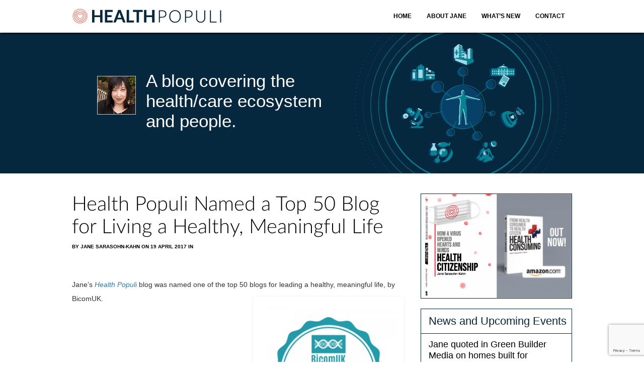

--- FILE ---
content_type: text/html; charset=UTF-8
request_url: https://www.healthpopuli.com/news/health-populi-named-top-50-blog-living-healthy-meaningful-life/
body_size: 12749
content:
<!DOCTYPE HTML>
<html lang="en-US">
<head>
<!-- Google tag (gtag.js) 2024-05-20-->
<script async src="https://www.googletagmanager.com/gtag/js?id=G-R0DMSKLR6H"></script>
<script>
  window.dataLayer = window.dataLayer || [];
  function gtag(){dataLayer.push(arguments);}
  gtag('js', new Date());

  gtag('config', 'G-R0DMSKLR6H');
</script>
<meta name="msvalidate.01" content="9723E0DC1721D57E2C32CA8E5B50CF31" />
<meta http-equiv="Content-Type" content="text/html; charset=UTF-8" />
	
	<meta name="viewport" content="width=device-width, initial-scale=1">
	<!-- Meta -->
	<meta charset = "UTF-8" />
	
	<!-- RSS Feed -->
	<link rel="alternate" type="application/rss+xml" title="HealthPopuli.com RSS Feed" href="https://www.healthpopuli.com/feed/" />

	
	<!-- Pingbacks -->
	<link rel="pingback" href="https://www.healthpopuli.com/xmlrpc.php" />
  <link rel="apple-touch-icon" sizes="57x57" href="https://www.healthpopuli.com/wp-content/themes/healthpopuli-2023/icons/apple-icon-57x57.png">
<link rel="apple-touch-icon" sizes="60x60" href="https://www.healthpopuli.com/wp-content/themes/healthpopuli-2023/icons/apple-icon-60x60.png">
<link rel="apple-touch-icon" sizes="72x72" href="https://www.healthpopuli.com/wp-content/themes/healthpopuli-2023/icons/apple-icon-72x72.png">
<link rel="apple-touch-icon" sizes="76x76" href="https://www.healthpopuli.com/wp-content/themes/healthpopuli-2023/icons/apple-icon-76x76.png">
<link rel="apple-touch-icon" sizes="114x114" href="https://www.healthpopuli.com/wp-content/themes/healthpopuli-2023/icons/apple-icon-114x114.png">
<link rel="apple-touch-icon" sizes="120x120" href="https://www.healthpopuli.com/wp-content/themes/healthpopuli-2023/icons/apple-icon-120x120.png">
<link rel="apple-touch-icon" sizes="144x144" href="https://www.healthpopuli.com/wp-content/themes/healthpopuli-2023/icons/apple-icon-144x144.png">
<link rel="apple-touch-icon" sizes="152x152" href="https://www.healthpopuli.com/wp-content/themes/healthpopuli-2023/icons/apple-icon-152x152.png">
<link rel="apple-touch-icon" sizes="180x180" href="https://www.healthpopuli.com/wp-content/themes/healthpopuli-2023/icons/apple-icon-180x180.png">
<link rel="icon" type="image/png" sizes="192x192"  href="https://www.healthpopuli.com/wp-content/themes/healthpopuli-2023/icons/android-icon-192x192.png">
<link rel="icon" type="image/png" sizes="32x32" href="https://www.healthpopuli.com/wp-content/themes/healthpopuli-2023/icons/favicon-32x32.png">
<link rel="icon" type="image/png" sizes="96x96" href="https://www.healthpopuli.com/wp-content/themes/healthpopuli-2023/icons/favicon-96x96.png">
<link rel="icon" type="image/png" sizes="16x16" href="https://www.healthpopuli.com/wp-content/themes/healthpopuli-2023/icons/favicon-16x16.png">
<link rel="manifest" href="https://www.healthpopuli.com/wp-content/themes/healthpopuli-2023/icons/manifest.json">
<meta name="twitter:card" content="summary" />
<meta name="twitter:site" content="@healthythinker" />
<meta name="twitter:title" content="Health Populi" />
<meta name="twitter:description" content="A blog covering the health/care ecosystem and people" />
<meta name="twitter:image" content="https://www.healthpopuli.com/wp-content/themes/healthpopuli-2023/img/HEALTH-POPULI-HEART-LOGO.jpg" />

<meta name='robots' content='index, follow, max-image-preview:large, max-snippet:-1, max-video-preview:-1' />
	<style>img:is([sizes="auto" i], [sizes^="auto," i]) { contain-intrinsic-size: 3000px 1500px }</style>
	
	<!-- This site is optimized with the Yoast SEO plugin v26.3 - https://yoast.com/wordpress/plugins/seo/ -->
	<title>Health Populi Named a Top 50 Blog for Living a Healthy, Meaningful Life - HealthPopuli.com</title>
	<link rel="canonical" href="https://www.healthpopuli.com/news/health-populi-named-top-50-blog-living-healthy-meaningful-life/" />
	<meta property="og:locale" content="en_US" />
	<meta property="og:type" content="article" />
	<meta property="og:title" content="Health Populi Named a Top 50 Blog for Living a Healthy, Meaningful Life - HealthPopuli.com" />
	<meta property="og:description" content="Jane&#8217;s Health Populi blog was named one of the top 50 blogs for leading a healthy, meaningful life, by BicomUK." />
	<meta property="og:url" content="https://www.healthpopuli.com/news/health-populi-named-top-50-blog-living-healthy-meaningful-life/" />
	<meta property="og:site_name" content="HealthPopuli.com" />
	<meta property="og:image" content="http://www.healthpopuli.com/wp-content/uploads/2017/04/IMG_4123-300x300.png" />
	<meta name="twitter:card" content="summary_large_image" />
	<meta name="twitter:site" content="@healthythinker" />
	<script type="application/ld+json" class="yoast-schema-graph">{"@context":"https://schema.org","@graph":[{"@type":"WebPage","@id":"https://www.healthpopuli.com/news/health-populi-named-top-50-blog-living-healthy-meaningful-life/","url":"https://www.healthpopuli.com/news/health-populi-named-top-50-blog-living-healthy-meaningful-life/","name":"Health Populi Named a Top 50 Blog for Living a Healthy, Meaningful Life - HealthPopuli.com","isPartOf":{"@id":"https://www.healthpopuli.com/#website"},"primaryImageOfPage":{"@id":"https://www.healthpopuli.com/news/health-populi-named-top-50-blog-living-healthy-meaningful-life/#primaryimage"},"image":{"@id":"https://www.healthpopuli.com/news/health-populi-named-top-50-blog-living-healthy-meaningful-life/#primaryimage"},"thumbnailUrl":"http://www.healthpopuli.com/wp-content/uploads/2017/04/IMG_4123-300x300.png","datePublished":"2017-04-19T05:07:49+00:00","breadcrumb":{"@id":"https://www.healthpopuli.com/news/health-populi-named-top-50-blog-living-healthy-meaningful-life/#breadcrumb"},"inLanguage":"en-US","potentialAction":[{"@type":"ReadAction","target":["https://www.healthpopuli.com/news/health-populi-named-top-50-blog-living-healthy-meaningful-life/"]}]},{"@type":"ImageObject","inLanguage":"en-US","@id":"https://www.healthpopuli.com/news/health-populi-named-top-50-blog-living-healthy-meaningful-life/#primaryimage","url":"https://www.healthpopuli.com/wp-content/uploads/2017/04/IMG_4123.png","contentUrl":"https://www.healthpopuli.com/wp-content/uploads/2017/04/IMG_4123.png","width":500,"height":500},{"@type":"BreadcrumbList","@id":"https://www.healthpopuli.com/news/health-populi-named-top-50-blog-living-healthy-meaningful-life/#breadcrumb","itemListElement":[{"@type":"ListItem","position":1,"name":"Home","item":"https://www.healthpopuli.com/"},{"@type":"ListItem","position":2,"name":"Health Populi Named a Top 50 Blog for Living a Healthy, Meaningful Life"}]},{"@type":"WebSite","@id":"https://www.healthpopuli.com/#website","url":"https://www.healthpopuli.com/","name":"Health Populi","description":"Health/Care is Everywhere","publisher":{"@id":"https://www.healthpopuli.com/#organization"},"potentialAction":[{"@type":"SearchAction","target":{"@type":"EntryPoint","urlTemplate":"https://www.healthpopuli.com/?s={search_term_string}"},"query-input":{"@type":"PropertyValueSpecification","valueRequired":true,"valueName":"search_term_string"}}],"inLanguage":"en-US"},{"@type":"Organization","@id":"https://www.healthpopuli.com/#organization","name":"Health Populi","url":"https://www.healthpopuli.com/","logo":{"@type":"ImageObject","inLanguage":"en-US","@id":"https://www.healthpopuli.com/#/schema/logo/image/","url":"https://www.healthpopuli.com/wp-content/uploads/2022/12/top_logo.png","contentUrl":"https://www.healthpopuli.com/wp-content/uploads/2022/12/top_logo.png","width":299,"height":32,"caption":"Health Populi"},"image":{"@id":"https://www.healthpopuli.com/#/schema/logo/image/"},"sameAs":["https://x.com/healthythinker","https://www.linkedin.com/in/janesarasohnkahn"]}]}</script>
	<!-- / Yoast SEO plugin. -->


<link rel='dns-prefetch' href='//fonts.googleapis.com' />
<link rel='dns-prefetch' href='//maxcdn.bootstrapcdn.com' />
<script type="text/javascript">
/* <![CDATA[ */
window._wpemojiSettings = {"baseUrl":"https:\/\/s.w.org\/images\/core\/emoji\/16.0.1\/72x72\/","ext":".png","svgUrl":"https:\/\/s.w.org\/images\/core\/emoji\/16.0.1\/svg\/","svgExt":".svg","source":{"concatemoji":"https:\/\/www.healthpopuli.com\/wp-includes\/js\/wp-emoji-release.min.js?ver=6.8.3"}};
/*! This file is auto-generated */
!function(s,n){var o,i,e;function c(e){try{var t={supportTests:e,timestamp:(new Date).valueOf()};sessionStorage.setItem(o,JSON.stringify(t))}catch(e){}}function p(e,t,n){e.clearRect(0,0,e.canvas.width,e.canvas.height),e.fillText(t,0,0);var t=new Uint32Array(e.getImageData(0,0,e.canvas.width,e.canvas.height).data),a=(e.clearRect(0,0,e.canvas.width,e.canvas.height),e.fillText(n,0,0),new Uint32Array(e.getImageData(0,0,e.canvas.width,e.canvas.height).data));return t.every(function(e,t){return e===a[t]})}function u(e,t){e.clearRect(0,0,e.canvas.width,e.canvas.height),e.fillText(t,0,0);for(var n=e.getImageData(16,16,1,1),a=0;a<n.data.length;a++)if(0!==n.data[a])return!1;return!0}function f(e,t,n,a){switch(t){case"flag":return n(e,"\ud83c\udff3\ufe0f\u200d\u26a7\ufe0f","\ud83c\udff3\ufe0f\u200b\u26a7\ufe0f")?!1:!n(e,"\ud83c\udde8\ud83c\uddf6","\ud83c\udde8\u200b\ud83c\uddf6")&&!n(e,"\ud83c\udff4\udb40\udc67\udb40\udc62\udb40\udc65\udb40\udc6e\udb40\udc67\udb40\udc7f","\ud83c\udff4\u200b\udb40\udc67\u200b\udb40\udc62\u200b\udb40\udc65\u200b\udb40\udc6e\u200b\udb40\udc67\u200b\udb40\udc7f");case"emoji":return!a(e,"\ud83e\udedf")}return!1}function g(e,t,n,a){var r="undefined"!=typeof WorkerGlobalScope&&self instanceof WorkerGlobalScope?new OffscreenCanvas(300,150):s.createElement("canvas"),o=r.getContext("2d",{willReadFrequently:!0}),i=(o.textBaseline="top",o.font="600 32px Arial",{});return e.forEach(function(e){i[e]=t(o,e,n,a)}),i}function t(e){var t=s.createElement("script");t.src=e,t.defer=!0,s.head.appendChild(t)}"undefined"!=typeof Promise&&(o="wpEmojiSettingsSupports",i=["flag","emoji"],n.supports={everything:!0,everythingExceptFlag:!0},e=new Promise(function(e){s.addEventListener("DOMContentLoaded",e,{once:!0})}),new Promise(function(t){var n=function(){try{var e=JSON.parse(sessionStorage.getItem(o));if("object"==typeof e&&"number"==typeof e.timestamp&&(new Date).valueOf()<e.timestamp+604800&&"object"==typeof e.supportTests)return e.supportTests}catch(e){}return null}();if(!n){if("undefined"!=typeof Worker&&"undefined"!=typeof OffscreenCanvas&&"undefined"!=typeof URL&&URL.createObjectURL&&"undefined"!=typeof Blob)try{var e="postMessage("+g.toString()+"("+[JSON.stringify(i),f.toString(),p.toString(),u.toString()].join(",")+"));",a=new Blob([e],{type:"text/javascript"}),r=new Worker(URL.createObjectURL(a),{name:"wpTestEmojiSupports"});return void(r.onmessage=function(e){c(n=e.data),r.terminate(),t(n)})}catch(e){}c(n=g(i,f,p,u))}t(n)}).then(function(e){for(var t in e)n.supports[t]=e[t],n.supports.everything=n.supports.everything&&n.supports[t],"flag"!==t&&(n.supports.everythingExceptFlag=n.supports.everythingExceptFlag&&n.supports[t]);n.supports.everythingExceptFlag=n.supports.everythingExceptFlag&&!n.supports.flag,n.DOMReady=!1,n.readyCallback=function(){n.DOMReady=!0}}).then(function(){return e}).then(function(){var e;n.supports.everything||(n.readyCallback(),(e=n.source||{}).concatemoji?t(e.concatemoji):e.wpemoji&&e.twemoji&&(t(e.twemoji),t(e.wpemoji)))}))}((window,document),window._wpemojiSettings);
/* ]]> */
</script>
<style id='wp-emoji-styles-inline-css' type='text/css'>

	img.wp-smiley, img.emoji {
		display: inline !important;
		border: none !important;
		box-shadow: none !important;
		height: 1em !important;
		width: 1em !important;
		margin: 0 0.07em !important;
		vertical-align: -0.1em !important;
		background: none !important;
		padding: 0 !important;
	}
</style>
<link rel='stylesheet' id='wp-block-library-css' href='https://www.healthpopuli.com/wp-includes/css/dist/block-library/style.min.css?ver=6.8.3' type='text/css' media='all' />
<style id='classic-theme-styles-inline-css' type='text/css'>
/*! This file is auto-generated */
.wp-block-button__link{color:#fff;background-color:#32373c;border-radius:9999px;box-shadow:none;text-decoration:none;padding:calc(.667em + 2px) calc(1.333em + 2px);font-size:1.125em}.wp-block-file__button{background:#32373c;color:#fff;text-decoration:none}
</style>
<style id='global-styles-inline-css' type='text/css'>
:root{--wp--preset--aspect-ratio--square: 1;--wp--preset--aspect-ratio--4-3: 4/3;--wp--preset--aspect-ratio--3-4: 3/4;--wp--preset--aspect-ratio--3-2: 3/2;--wp--preset--aspect-ratio--2-3: 2/3;--wp--preset--aspect-ratio--16-9: 16/9;--wp--preset--aspect-ratio--9-16: 9/16;--wp--preset--color--black: #000000;--wp--preset--color--cyan-bluish-gray: #abb8c3;--wp--preset--color--white: #ffffff;--wp--preset--color--pale-pink: #f78da7;--wp--preset--color--vivid-red: #cf2e2e;--wp--preset--color--luminous-vivid-orange: #ff6900;--wp--preset--color--luminous-vivid-amber: #fcb900;--wp--preset--color--light-green-cyan: #7bdcb5;--wp--preset--color--vivid-green-cyan: #00d084;--wp--preset--color--pale-cyan-blue: #8ed1fc;--wp--preset--color--vivid-cyan-blue: #0693e3;--wp--preset--color--vivid-purple: #9b51e0;--wp--preset--gradient--vivid-cyan-blue-to-vivid-purple: linear-gradient(135deg,rgba(6,147,227,1) 0%,rgb(155,81,224) 100%);--wp--preset--gradient--light-green-cyan-to-vivid-green-cyan: linear-gradient(135deg,rgb(122,220,180) 0%,rgb(0,208,130) 100%);--wp--preset--gradient--luminous-vivid-amber-to-luminous-vivid-orange: linear-gradient(135deg,rgba(252,185,0,1) 0%,rgba(255,105,0,1) 100%);--wp--preset--gradient--luminous-vivid-orange-to-vivid-red: linear-gradient(135deg,rgba(255,105,0,1) 0%,rgb(207,46,46) 100%);--wp--preset--gradient--very-light-gray-to-cyan-bluish-gray: linear-gradient(135deg,rgb(238,238,238) 0%,rgb(169,184,195) 100%);--wp--preset--gradient--cool-to-warm-spectrum: linear-gradient(135deg,rgb(74,234,220) 0%,rgb(151,120,209) 20%,rgb(207,42,186) 40%,rgb(238,44,130) 60%,rgb(251,105,98) 80%,rgb(254,248,76) 100%);--wp--preset--gradient--blush-light-purple: linear-gradient(135deg,rgb(255,206,236) 0%,rgb(152,150,240) 100%);--wp--preset--gradient--blush-bordeaux: linear-gradient(135deg,rgb(254,205,165) 0%,rgb(254,45,45) 50%,rgb(107,0,62) 100%);--wp--preset--gradient--luminous-dusk: linear-gradient(135deg,rgb(255,203,112) 0%,rgb(199,81,192) 50%,rgb(65,88,208) 100%);--wp--preset--gradient--pale-ocean: linear-gradient(135deg,rgb(255,245,203) 0%,rgb(182,227,212) 50%,rgb(51,167,181) 100%);--wp--preset--gradient--electric-grass: linear-gradient(135deg,rgb(202,248,128) 0%,rgb(113,206,126) 100%);--wp--preset--gradient--midnight: linear-gradient(135deg,rgb(2,3,129) 0%,rgb(40,116,252) 100%);--wp--preset--font-size--small: 13px;--wp--preset--font-size--medium: 20px;--wp--preset--font-size--large: 36px;--wp--preset--font-size--x-large: 42px;--wp--preset--spacing--20: 0.44rem;--wp--preset--spacing--30: 0.67rem;--wp--preset--spacing--40: 1rem;--wp--preset--spacing--50: 1.5rem;--wp--preset--spacing--60: 2.25rem;--wp--preset--spacing--70: 3.38rem;--wp--preset--spacing--80: 5.06rem;--wp--preset--shadow--natural: 6px 6px 9px rgba(0, 0, 0, 0.2);--wp--preset--shadow--deep: 12px 12px 50px rgba(0, 0, 0, 0.4);--wp--preset--shadow--sharp: 6px 6px 0px rgba(0, 0, 0, 0.2);--wp--preset--shadow--outlined: 6px 6px 0px -3px rgba(255, 255, 255, 1), 6px 6px rgba(0, 0, 0, 1);--wp--preset--shadow--crisp: 6px 6px 0px rgba(0, 0, 0, 1);}:where(.is-layout-flex){gap: 0.5em;}:where(.is-layout-grid){gap: 0.5em;}body .is-layout-flex{display: flex;}.is-layout-flex{flex-wrap: wrap;align-items: center;}.is-layout-flex > :is(*, div){margin: 0;}body .is-layout-grid{display: grid;}.is-layout-grid > :is(*, div){margin: 0;}:where(.wp-block-columns.is-layout-flex){gap: 2em;}:where(.wp-block-columns.is-layout-grid){gap: 2em;}:where(.wp-block-post-template.is-layout-flex){gap: 1.25em;}:where(.wp-block-post-template.is-layout-grid){gap: 1.25em;}.has-black-color{color: var(--wp--preset--color--black) !important;}.has-cyan-bluish-gray-color{color: var(--wp--preset--color--cyan-bluish-gray) !important;}.has-white-color{color: var(--wp--preset--color--white) !important;}.has-pale-pink-color{color: var(--wp--preset--color--pale-pink) !important;}.has-vivid-red-color{color: var(--wp--preset--color--vivid-red) !important;}.has-luminous-vivid-orange-color{color: var(--wp--preset--color--luminous-vivid-orange) !important;}.has-luminous-vivid-amber-color{color: var(--wp--preset--color--luminous-vivid-amber) !important;}.has-light-green-cyan-color{color: var(--wp--preset--color--light-green-cyan) !important;}.has-vivid-green-cyan-color{color: var(--wp--preset--color--vivid-green-cyan) !important;}.has-pale-cyan-blue-color{color: var(--wp--preset--color--pale-cyan-blue) !important;}.has-vivid-cyan-blue-color{color: var(--wp--preset--color--vivid-cyan-blue) !important;}.has-vivid-purple-color{color: var(--wp--preset--color--vivid-purple) !important;}.has-black-background-color{background-color: var(--wp--preset--color--black) !important;}.has-cyan-bluish-gray-background-color{background-color: var(--wp--preset--color--cyan-bluish-gray) !important;}.has-white-background-color{background-color: var(--wp--preset--color--white) !important;}.has-pale-pink-background-color{background-color: var(--wp--preset--color--pale-pink) !important;}.has-vivid-red-background-color{background-color: var(--wp--preset--color--vivid-red) !important;}.has-luminous-vivid-orange-background-color{background-color: var(--wp--preset--color--luminous-vivid-orange) !important;}.has-luminous-vivid-amber-background-color{background-color: var(--wp--preset--color--luminous-vivid-amber) !important;}.has-light-green-cyan-background-color{background-color: var(--wp--preset--color--light-green-cyan) !important;}.has-vivid-green-cyan-background-color{background-color: var(--wp--preset--color--vivid-green-cyan) !important;}.has-pale-cyan-blue-background-color{background-color: var(--wp--preset--color--pale-cyan-blue) !important;}.has-vivid-cyan-blue-background-color{background-color: var(--wp--preset--color--vivid-cyan-blue) !important;}.has-vivid-purple-background-color{background-color: var(--wp--preset--color--vivid-purple) !important;}.has-black-border-color{border-color: var(--wp--preset--color--black) !important;}.has-cyan-bluish-gray-border-color{border-color: var(--wp--preset--color--cyan-bluish-gray) !important;}.has-white-border-color{border-color: var(--wp--preset--color--white) !important;}.has-pale-pink-border-color{border-color: var(--wp--preset--color--pale-pink) !important;}.has-vivid-red-border-color{border-color: var(--wp--preset--color--vivid-red) !important;}.has-luminous-vivid-orange-border-color{border-color: var(--wp--preset--color--luminous-vivid-orange) !important;}.has-luminous-vivid-amber-border-color{border-color: var(--wp--preset--color--luminous-vivid-amber) !important;}.has-light-green-cyan-border-color{border-color: var(--wp--preset--color--light-green-cyan) !important;}.has-vivid-green-cyan-border-color{border-color: var(--wp--preset--color--vivid-green-cyan) !important;}.has-pale-cyan-blue-border-color{border-color: var(--wp--preset--color--pale-cyan-blue) !important;}.has-vivid-cyan-blue-border-color{border-color: var(--wp--preset--color--vivid-cyan-blue) !important;}.has-vivid-purple-border-color{border-color: var(--wp--preset--color--vivid-purple) !important;}.has-vivid-cyan-blue-to-vivid-purple-gradient-background{background: var(--wp--preset--gradient--vivid-cyan-blue-to-vivid-purple) !important;}.has-light-green-cyan-to-vivid-green-cyan-gradient-background{background: var(--wp--preset--gradient--light-green-cyan-to-vivid-green-cyan) !important;}.has-luminous-vivid-amber-to-luminous-vivid-orange-gradient-background{background: var(--wp--preset--gradient--luminous-vivid-amber-to-luminous-vivid-orange) !important;}.has-luminous-vivid-orange-to-vivid-red-gradient-background{background: var(--wp--preset--gradient--luminous-vivid-orange-to-vivid-red) !important;}.has-very-light-gray-to-cyan-bluish-gray-gradient-background{background: var(--wp--preset--gradient--very-light-gray-to-cyan-bluish-gray) !important;}.has-cool-to-warm-spectrum-gradient-background{background: var(--wp--preset--gradient--cool-to-warm-spectrum) !important;}.has-blush-light-purple-gradient-background{background: var(--wp--preset--gradient--blush-light-purple) !important;}.has-blush-bordeaux-gradient-background{background: var(--wp--preset--gradient--blush-bordeaux) !important;}.has-luminous-dusk-gradient-background{background: var(--wp--preset--gradient--luminous-dusk) !important;}.has-pale-ocean-gradient-background{background: var(--wp--preset--gradient--pale-ocean) !important;}.has-electric-grass-gradient-background{background: var(--wp--preset--gradient--electric-grass) !important;}.has-midnight-gradient-background{background: var(--wp--preset--gradient--midnight) !important;}.has-small-font-size{font-size: var(--wp--preset--font-size--small) !important;}.has-medium-font-size{font-size: var(--wp--preset--font-size--medium) !important;}.has-large-font-size{font-size: var(--wp--preset--font-size--large) !important;}.has-x-large-font-size{font-size: var(--wp--preset--font-size--x-large) !important;}
:where(.wp-block-post-template.is-layout-flex){gap: 1.25em;}:where(.wp-block-post-template.is-layout-grid){gap: 1.25em;}
:where(.wp-block-columns.is-layout-flex){gap: 2em;}:where(.wp-block-columns.is-layout-grid){gap: 2em;}
:root :where(.wp-block-pullquote){font-size: 1.5em;line-height: 1.6;}
</style>
<link rel='stylesheet' id='contact-form-7-css' href='https://www.healthpopuli.com/wp-content/plugins/contact-form-7/includes/css/styles.css?ver=6.1.3' type='text/css' media='all' />
<link rel='stylesheet' id='foobox-free-min-css' href='https://www.healthpopuli.com/wp-content/plugins/foobox-image-lightbox/free/css/foobox.free.min.css?ver=2.7.35' type='text/css' media='all' />
<link rel='stylesheet' id='clutterless-css' href='https://www.healthpopuli.com/wp-content/themes/healthpopuli-2023/style.css?ver=1.5' type='text/css' media='all' />
<link rel='stylesheet' id='google-webfonts-lt-css' href='http://fonts.googleapis.com/css?family=Lato%3A300%2C400%2C700%2C300italic%2C400italic%2C700italic%2C900%2C900italic&#038;ver=6.8.3' type='text/css' media='all' />
<link rel='stylesheet' id='font-awesome-css' href='https://maxcdn.bootstrapcdn.com/font-awesome/4.5.0/css/font-awesome.min.css?ver=6.8.3' type='text/css' media='all' />
<link rel='stylesheet' id='bootstrap-css' href='https://maxcdn.bootstrapcdn.com/bootstrap/3.3.6/css/bootstrap.min.css?ver=6.8.3' type='text/css' media='all' />
<link rel='stylesheet' id='wpdreams-asl-basic-css' href='https://www.healthpopuli.com/wp-content/plugins/ajax-search-lite/css/style.basic.css?ver=4.13.4' type='text/css' media='all' />
<style id='wpdreams-asl-basic-inline-css' type='text/css'>

					div[id*='ajaxsearchlitesettings'].searchsettings .asl_option_inner label {
						font-size: 0px !important;
						color: rgba(0, 0, 0, 0);
					}
					div[id*='ajaxsearchlitesettings'].searchsettings .asl_option_inner label:after {
						font-size: 11px !important;
						position: absolute;
						top: 0;
						left: 0;
						z-index: 1;
					}
					.asl_w_container {
						width: 100%;
						margin: 0px 0px 0px 0px;
						min-width: 200px;
					}
					div[id*='ajaxsearchlite'].asl_m {
						width: 100%;
					}
					div[id*='ajaxsearchliteres'].wpdreams_asl_results div.resdrg span.highlighted {
						font-weight: bold;
						color: #d9312b;
						background-color: #eee;
					}
					div[id*='ajaxsearchliteres'].wpdreams_asl_results .results img.asl_image {
						width: 70px;
						height: 70px;
						object-fit: cover;
					}
					div[id*='ajaxsearchlite'].asl_r .results {
						max-height: auto;
					}
					div[id*='ajaxsearchlite'].asl_r {
						position: absolute;
					}
				
						div.asl_r.asl_w.vertical .results .item::after {
							display: block;
							position: absolute;
							bottom: 0;
							content: '';
							height: 1px;
							width: 100%;
							background: #D8D8D8;
						}
						div.asl_r.asl_w.vertical .results .item.asl_last_item::after {
							display: none;
						}
					
</style>
<link rel='stylesheet' id='wpdreams-asl-instance-css' href='https://www.healthpopuli.com/wp-content/plugins/ajax-search-lite/css/style-underline.css?ver=4.13.4' type='text/css' media='all' />
<script type="text/javascript" src="https://www.healthpopuli.com/wp-includes/js/jquery/jquery.min.js?ver=3.7.1" id="jquery-core-js"></script>
<script type="text/javascript" src="https://www.healthpopuli.com/wp-includes/js/jquery/jquery-migrate.min.js?ver=3.4.1" id="jquery-migrate-js"></script>
<script type="text/javascript" id="my_voter_script-js-extra">
/* <![CDATA[ */
var myAjax = {"ajaxurl":"https:\/\/www.healthpopuli.com\/wp-admin\/admin-ajax.php"};
/* ]]> */
</script>
<script type="text/javascript" src="https://www.healthpopuli.com/wp-content/themes/healthpopuli-2023/js/vote.js?ver=6.8.3" id="my_voter_script-js"></script>
<script type="text/javascript" src="https://www.healthpopuli.com/wp-content/themes/healthpopuli-2023/js/socialmedia.js?ver=6.8.3" id="socialmedia-js"></script>
<script type="text/javascript" id="foobox-free-min-js-before">
/* <![CDATA[ */
/* Run FooBox FREE (v2.7.35) */
var FOOBOX = window.FOOBOX = {
	ready: true,
	disableOthers: false,
	o: {wordpress: { enabled: true }, countMessage:'image %index of %total', captions: { dataTitle: ["captionTitle","title"], dataDesc: ["captionDesc","description"] }, rel: '', excludes:'.fbx-link,.nofoobox,.nolightbox,a[href*="pinterest.com/pin/create/button/"]', affiliate : { enabled: false }},
	selectors: [
		".foogallery-container.foogallery-lightbox-foobox", ".foogallery-container.foogallery-lightbox-foobox-free", ".gallery", ".wp-block-gallery", ".wp-caption", ".wp-block-image", "a:has(img[class*=wp-image-])", ".foobox"
	],
	pre: function( $ ){
		// Custom JavaScript (Pre)
		
	},
	post: function( $ ){
		// Custom JavaScript (Post)
		
		// Custom Captions Code
		
	},
	custom: function( $ ){
		// Custom Extra JS
		
	}
};
/* ]]> */
</script>
<script type="text/javascript" src="https://www.healthpopuli.com/wp-content/plugins/foobox-image-lightbox/free/js/foobox.free.min.js?ver=2.7.35" id="foobox-free-min-js"></script>
<link rel="https://api.w.org/" href="https://www.healthpopuli.com/wp-json/" /><link rel="EditURI" type="application/rsd+xml" title="RSD" href="https://www.healthpopuli.com/xmlrpc.php?rsd" />
<link rel='shortlink' href='https://www.healthpopuli.com/?p=17530' />
<link rel="alternate" title="oEmbed (JSON)" type="application/json+oembed" href="https://www.healthpopuli.com/wp-json/oembed/1.0/embed?url=https%3A%2F%2Fwww.healthpopuli.com%2Fnews%2Fhealth-populi-named-top-50-blog-living-healthy-meaningful-life%2F" />
<link rel="alternate" title="oEmbed (XML)" type="text/xml+oembed" href="https://www.healthpopuli.com/wp-json/oembed/1.0/embed?url=https%3A%2F%2Fwww.healthpopuli.com%2Fnews%2Fhealth-populi-named-top-50-blog-living-healthy-meaningful-life%2F&#038;format=xml" />
				<link rel="preconnect" href="https://fonts.gstatic.com" crossorigin />
				<link rel="preload" as="style" href="//fonts.googleapis.com/css?family=Open+Sans&display=swap" />
								<link rel="stylesheet" href="//fonts.googleapis.com/css?family=Open+Sans&display=swap" media="all" />
						<style type="text/css" id="wp-custom-css">
			.widget-4 {
	padding: 1.25rem;
}

.widget-4 .sidebar-widget-title {
	color: orangered;
	font-weight: bold;
}

.subsy input[type=submit]{
	text-transform: uppercase;
	border: none;
	    background: #ed513b;
    font-weight: 900;
	font-size: 10px;
    color: #ffffff;
    text-decoration: none;
    text-align: center;
    padding: 15px 30px;
    border-radius: 36px;
	margin-left: 2px;
}

.subsy input[type=submit]:hover{
    background: #000000;
    color: #ffffff;
    text-decoration: none;
}		</style>
		<script>
  var facebook = new Socialmedia.Facebook({appid: '212030285814127'});
  var gplus = new Socialmedia.GooglePlus();
  var twitter = new Socialmedia.Twitter();
  var pin = new Socialmedia.Pinterest();

  function doFBShare(url,img)
  {
    facebook.Share({href: url, picture: img});
  }

  function doTWShare(url,title)
  {
    twitter.Tweet({tweet:title, link:url});
  }

  
  function doGPShare(url)
  {
    gplus.Share({link: url});
}
</script>

</head>
<body class="wp-singular news-template-default single single-news postid-17530 wp-theme-healthpopuli-2023">
<header>
  <div class="ham_menu"><a href="#" onclick="mobileToggle();return false"><i class="fa fa-bars"></i></a></div>
   <div class="mob_nav">
   <ul id="menu-menu-top-mobile" class="top_menu_mobile_list"><li id="menu-item-65699" class="menu-item menu-item-type-custom menu-item-object-custom menu-item-home first menu-item-65699"><a title="Home" href="https://www.healthpopuli.com/">Home</a></li>
<li id="menu-item-14356" class="noajax menu-item menu-item-type-post_type menu-item-object-page menu-item-14356"><a title="About" href="https://www.healthpopuli.com/about-jane/">About</a></li>
<li id="menu-item-14353" class="noajax menu-item menu-item-type-post_type menu-item-object-page menu-item-14353"><a title="What’s New" href="https://www.healthpopuli.com/whats-new/">What’s New</a></li>
<li id="menu-item-14355" class="noajax menu-item menu-item-type-post_type menu-item-object-page last menu-item-14355"><a title="Contact Jane" href="https://www.healthpopuli.com/contact-jane/">Contact Jane</a></li>
</ul>   <div class="clearfix"></div>
  </div>
	<div class="top_bar shadow2">

      <div class="container">

        <div class="top_logo">
          <a href="https://www.healthpopuli.com" class="noajax"><img src="https://www.healthpopuli.com/wp-content/themes/healthpopuli-2023/img/top_logo.png"></a>
        </div>
        <div class="top_menu">
         <ul id="menu-top-menu" class="top_menu_list"><li id="menu-item-5410" class="noajax menu-item menu-item-type-custom menu-item-object-custom menu-item-home first menu-item-5410"><a title="Home" href="http://www.healthpopuli.com/">Home</a></li>
<li id="menu-item-5405" class="noajax menu-item menu-item-type-post_type menu-item-object-page menu-item-5405"><a title="About Jane" href="https://www.healthpopuli.com/about-jane/">About Jane</a></li>
<li id="menu-item-14345" class="noajax menu-item menu-item-type-post_type menu-item-object-page menu-item-14345"><a title="What&#8217;s New" href="https://www.healthpopuli.com/whats-new/">What&#8217;s New</a></li>
<li id="menu-item-5407" class="noajax menu-item menu-item-type-post_type menu-item-object-page last menu-item-5407"><a title="Contact" href="https://www.healthpopuli.com/contact-jane/">Contact</a></li>
</ul>         
        </div>

      </div> 
  </div><!--end top_bar-->
 
  
  <div class="top_banner">
    <div class="container">
      <div class="banner_inner">
        <div class="owner"><img src="https://www.healthpopuli.com/wp-content/themes/healthpopuli-2023/img/janes.png"></div>
        <div class="banner_txt">
          <h1>A blog covering the health/care ecosystem and people.</h1>
        </div>
      </div>
    </div>
  </div>
 
</header><section class="content">
   <div class="container">
      <div class="wrapper">
         <div id="content">
   <div id="content">

         <div id="post">

            
            

<div class="post first full" id="post-17530" class="post-17530 news type-news status-publish hentry">

<div class="post-right">
 

  <div class="post-title">

    <h2>Health Populi Named a Top 50 Blog for Living a Healthy, Meaningful Life</h2> 
    <h4 class="subtitle"></h4>
        <div class="tag_list"><b>By Jane Sarasohn-Kahn on 19 April 2017 in </b></div>
          </div><!-- .post-title -->

  <div class="post-content">

            <p>Jane&#8217;s <a href="http://Www.thinkhealthllc.wpengine.com"><em>Health Populi</em></a> blog was named one of the top 50 blogs for leading a healthy, meaningful life, by BicomUK.<img fetchpriority="high" decoding="async" class="alignright size-medium wp-image-17531" src="https://www.healthpopuli.com/wp-content/uploads/2017/04/IMG_4123-300x300.png" alt="" width="300" height="300" srcset="https://www.healthpopuli.com/wp-content/uploads/2017/04/IMG_4123-300x300.png 300w, https://www.healthpopuli.com/wp-content/uploads/2017/04/IMG_4123-150x150.png 150w, https://www.healthpopuli.com/wp-content/uploads/2017/04/IMG_4123.png 500w" sizes="(max-width: 300px) 100vw, 300px" /></p>
      <div class="post-bottom text-left">
        <div class="post-icons" style="float:none; text-align:left">&nbsp;</div>
        
      </div>
      
<div class="sp40">&nbsp;</div>
  </div><!-- .post-content -->
</div>
<div class="clear"></div>
</div><!-- /.post -->



                        
            <div id="post-tags"></div>

            <div id="return"><a href="https://www.healthpopuli.com">&#8592; Home</a></div>

        </div><!-- #post -->

   </div>
   </div>
       </div><!--end wraper-->
       <div class="sidebar">
         <div class="widget-odd widget-first widget-1 sidebar-widget">			<div class="textwidget"><div align="center"><a href="https://www.amazon.com/Health-Citizenship-virus-opened-hearts-ebook/dp/B08JYP658D" target="_blank" rel="noopener"><img decoding="async" class="alignnone size-medium wp-image-25678" src="https://healthpopuli.com/wp-content/uploads/2021/01/Health-Citizenship-cover-for-print-e1611079922717.png" alt="Health Citizenship" width="50%" /></a><a href="https://www.amazon.com/HealthConsuming-Health-Consumer-Citizen/dp/0578481391/ref=sr_1_1?crid=G5DHQUZIM3C5&#038;keywords=health+consuming+sarasohn-kahn&#038;qid=1706192937&#038;s=books&#038;sprefix=healthconsuming+sarasohn-kahn%2Cstripbooks%2C81&#038;sr=1-1" target="_blank" rel="noopener"><img decoding="async" class="alignnone size-medium wp-image-25678" src="https://www.healthpopuli.com/wp-content/uploads/2021/01/think-health-consuming.jpg" alt="HealthConsuming™" width="50%" /></a></div>
</div>
		</div><div class="widget-even widget-2 news-module titled sidebar-widget"><span class="sidebar-widget-title">News and Upcoming Events</span>			<div class="textwidget">	
		
		
		
		
		
		
		
		
		
		
		
		
		
		
		
		
		
		
		
		
		
		
		
		
		
		
		
		
		
		
		
		
		
		
		
		
		
		
		
		
		
		
		
		
		
		
		
		
		
		
		
		
		
		
		
		
		
		
		
		
		
		
		
		
		
		
		
		
		
		
		
		
		
		
		
		
		
		
		
		
		
		
		
		
		
		
		
		
		
		
		
		
		
		
		
		
		
		
		
		
		
		
		
		
		
		
		
		
		
		
		
		
		
		
		
		
		
		
		
		
		
		
		
		
		
		
		
		
		
		
		
		
		
		
		
		
		
		
		
		
		
		
		
		
		
		
		
		
		
		
		
		
		
		
		
		
		
		
		
		
		
		
		
		
		
		
		
		
		
		
		
		
		
		
		
		
		
		
		
		
		
		
		
		
		
		
		
		
		
		
		
		
		
		
		
		
		
		
		
		
		
		
		
		
		
		
		
		
		
		
		
		
		
		
		
		
		
		
		
		
		
		
		
		
		
		
		
		
		
		
		
		
		
		
		
		
		
		
		
		
		
		
		
		
		
		
		
		
		
		
		
		
		
		
		
		
		
		
		
		
		
		
		
		
		
		
		
		
		
		
		
		
		
		
		
		
		
		
		
		
		
		
		
		
		
		
		
		
		
		
		
		
		
		
		
		
		
		
		
		
		
		
		
		
		
		
		
		
		
		
		
		
		
		
		
		
		
		
		
		
		
		
		
		
		
		
		
		
		
		
		
		
		
		
		
		
		
		
		
		
		
		
		
		
		
		
		
		
		
		
		
		
		
		
		
		
		
		
		
		
		
		
		
		
		
		
		
		
		
		
		
		
		
		
		
		
		
		
		
		
		
		
		
		
		
		
		
		
		
		
		
		
		
		
		
		
		
		
		
		
		
		
		
		
		
		


<div class="news_list" id="news_list">
				<div class="news_item" >
										<div class="news_ttl"><a href="https://www-greenbuildermedia-com.cdn.ampproject.org/c/s/www.greenbuildermedia.com/blog/healthy-homes-an-ongoing-journey-for-wellness?hs_amp=true" target="_blank" class="noajax">Jane quoted in Green Builder Media on homes built for wellness&nbsp;-&nbsp;02/28/2026</a></div>
										<div class="news_txt"><img class="alignright wp-image-69843" src="https://www.healthpopuli.com/wp-content/uploads/2026/01/Green-Builder-Media-logo-300x300.jpg" alt="" width="275" height="275" />Thanks to Jennifer Castenson for <a href="https://www-greenbuildermedia-com.cdn.ampproject.org/c/s/www.greenbuildermedia.com/blog/healthy-homes-an-ongoing-journey-for-wellness?hs_amp=true">her article in <em>Green Builder Media</em></a> tracking the growing trend of home-building baked with wellness inside and out. She interviewed me for the piece and I'm grateful to have my perspectives covered in this important issue. Here's one snippet: “Now, we are starting to see areas of the home purposed for health and we have started to think about how to repurpose the home for health."</div>
				</div>
								<div class="news_item" >
										<div class="news_ttl"><a href="https://www.dukece.com/" target="_blank" class="noajax">Jane will collaborate once again with Duke Corporate Education and a global life science company&nbsp;-&nbsp;03/12/2026</a></div>
										<div class="news_txt"><img class="alignleft wp-image-69181" src="https://www.healthpopuli.com/wp-content/uploads/2025/05/Duke-CE-logo-1024x397.png" alt="" width="275" height="107" />I'm grateful to be part of the Duke Corporate Education faculty, sharing perspectives on the future of health care with health and life science companies. Once again, I'll be brainstorming the future of health care with a cohort of executives working in a global pharmaceutical company.</div>
				</div>
								<div class="news_item" >
										<div class="news_ttl"><a href="https://www.dukece.com/" target="_blank" class="noajax">Jane will collaborate with Duke Corporate Ed. on the future of health care&nbsp;-&nbsp;06/11/2026</a></div>
										<div class="news_txt"><img class="alignleft wp-image-69181" src="https://www.healthpopuli.com/wp-content/uploads/2025/05/Duke-CE-logo-1024x397.png" alt="" width="275" height="107" />I'm grateful to be part of the Duke Corporate Education faculty, sharing perspectives on the future of health care with health and life science companies. Once again, I'll be brainstorming the future of health care with a cohort of executives working in a global pharmaceutical company.</div>
				</div>
				<div class="news_btn text-right">
		<a href="https://www.healthpopuli.com/whats-new/" class="red-square-button noajax">See All</a>
	</div>
</div>

</div>
		</div><div class="widget-odd widget-3 rss-module titled sidebar-widget"><span class="sidebar-widget-title">RSS Feed</span>			<div class="textwidget"><div class="rss_box text-right">
	<div class="feed_btn"><a class="red-round-button noajax" href="https://www.healthpopuli.com/feed" target="_blank">GET THE RSS FEED</a></div>
</div></div>
		</div><div class="widget-even widget-4 subsy sidebar-widget"><span class="sidebar-widget-title">SUBSCRIBE TO BLOG UPDATES</span><div class="search"><form name="s2formwidget" method="post"><input type="hidden" name="ip" value="18.224.251.193" /><span style="display:none !important"><label for="firstname">Leave This Blank:</label><input type="text" id="firstname" name="firstname" /><label for="lastname">Leave This Blank Too:</label><input type="text" id="lastname" name="lastname" /><label for="uri">Do Not Change This:</label><input type="text" id="uri" name="uri" value="http://" /></span><p><label for="s2email">Your email:</label><br><input type="email" name="email" id="s2email" value="Enter email address..." size="20" onfocus="if (this.value === 'Enter email address...') {this.value = '';}" onblur="if (this.value === '') {this.value = 'Enter email address...';}" /><input type="submit" name="subscribe" value="Subscribe" /></p></form>
</div></div><div class="widget-odd widget-last widget-5 widget-quote notitle sidebar-widget"><span class="sidebar-widget-title">About</span>			<div class="textwidget"><p>Founded in 2007, the Health Populi website has over 2,000 posts, along with a library of Jane's writings and media mentions. Please use our search and filter functions to find the relevant posts for you. Make sure to sign up to our <a href="https://www.healthpopuli.com/feed">RSS feeds</a> and join us on <a href="https://twitter.com/healthythinker" target="_blank">Twitter</a>, too, by following <a href="https://twitter.com/healthythinker" target="_blank">@HealthyThinker</a>.</p>
<p class="ath">Jane Sarasohn-Kahn<small>, MA, MHSA</small></a>
<p><a href="/about-jane/" class="red-round-button">ABOUT JS-K</a></p></div>
		</div>       </div>
       <div class="clear"></div>
    </div>
    </div>
</section>



<style>
	footer {
		margin: 48px 0 0 0;
	}
	footer .pre-footer h2 {
		text-align:center;
	}
	
	footer #partner-box{
		width:60%;
		margin-left:20%;
		display: flex;
		flex-wrap: wrap;
		justify-content: center;
		margin-top: 24px;
	}
	footer #partner-box img{
		display: block;
		height: 60px;
		margin: 24px;
	}
</style>
<footer>
	
	<div class="footer">
		<div class="container">
			<div class="hrt" style="position:absolute; top:0px; right:0px; width:100%; text-align:right"><img src="https://www.healthpopuli.com/wp-content/themes/healthpopuli-2023/img/heart.png"></div>
				
			<div class="footer_logo"><img src="https://www.healthpopuli.com/wp-content/themes/healthpopuli-2023/img/footer_logo.png"></div>
			<div class="vsep"><img src="https://www.healthpopuli.com/wp-content/themes/healthpopuli-2023/img/vsep.png"></div>
			<div class="footer_menu">
				 <ul id="menu-footer-menu" class="footer_menu_list"><li id="menu-item-14377" class="noajax menu-item menu-item-type-custom menu-item-object-custom menu-item-home first menu-item-14377"><a title="Home" href="http://www.healthpopuli.com/">Home</a></li>
<li id="menu-item-14378" class="noajax menu-item menu-item-type-post_type menu-item-object-page menu-item-14378"><a title="About Jane" href="https://www.healthpopuli.com/about-jane/">About Jane</a></li>
<li id="menu-item-14381" class="noajax menu-item menu-item-type-post_type menu-item-object-page menu-item-14381"><a title="What&#8217;s New" href="https://www.healthpopuli.com/whats-new/">What&#8217;s New</a></li>
<li id="menu-item-14379" class="noajax menu-item menu-item-type-post_type menu-item-object-page last menu-item-14379"><a title="Contact" href="https://www.healthpopuli.com/contact-jane/">Contact</a></li>
</ul> 
			</div>
			<div class="vsep"><img src="https://www.healthpopuli.com/wp-content/themes/healthpopuli-2023/img/vsep.png"></div>
			<div class="footer_heart">
				<div class="footer_menu">
				 <ul id="menu-social-footer" class="social_menu_list"><li id="menu-item-14348" class="noajax menu-item menu-item-type-custom menu-item-object-custom first menu-item-14348"><a title="Twitter" target="_blank" href="https://twitter.com/healthythinker">Twitter</a></li>
<li id="menu-item-14350" class="noajax menu-item menu-item-type-custom menu-item-object-custom last menu-item-14350"><a title="Linkedin" target="_blank" href="https://www.linkedin.com/in/janesarasohnkahn">Linkedin</a></li>
</ul>			</div>
			</div>
		</div>
	</div>
	<div class="copy">
		<div class="container">
			<div class="copy_txt"><span>Copyright &copy; 2026 <b>Think Health LLC</b> - All Rights Reserved</span> <a href="https://www.healthpopuli.com/terms">Terms & Conditions</a> &bull; <a href="https://www.healthpopuli.com/terms">Privacy Policy</a></div>
			<div class="dna">Site Design: <b>Flat World Technology</b></div>
			<div class="clear"></div>
		</div>
	</div>
</footer>

<script type="speculationrules">
{"prefetch":[{"source":"document","where":{"and":[{"href_matches":"\/*"},{"not":{"href_matches":["\/wp-*.php","\/wp-admin\/*","\/wp-content\/uploads\/*","\/wp-content\/*","\/wp-content\/plugins\/*","\/wp-content\/themes\/healthpopuli-2023\/*","\/*\\?(.+)"]}},{"not":{"selector_matches":"a[rel~=\"nofollow\"]"}},{"not":{"selector_matches":".no-prefetch, .no-prefetch a"}}]},"eagerness":"conservative"}]}
</script>
<script type="text/javascript" src="https://www.healthpopuli.com/wp-includes/js/dist/hooks.min.js?ver=4d63a3d491d11ffd8ac6" id="wp-hooks-js"></script>
<script type="text/javascript" src="https://www.healthpopuli.com/wp-includes/js/dist/i18n.min.js?ver=5e580eb46a90c2b997e6" id="wp-i18n-js"></script>
<script type="text/javascript" id="wp-i18n-js-after">
/* <![CDATA[ */
wp.i18n.setLocaleData( { 'text direction\u0004ltr': [ 'ltr' ] } );
/* ]]> */
</script>
<script type="text/javascript" src="https://www.healthpopuli.com/wp-content/plugins/contact-form-7/includes/swv/js/index.js?ver=6.1.3" id="swv-js"></script>
<script type="text/javascript" id="contact-form-7-js-before">
/* <![CDATA[ */
var wpcf7 = {
    "api": {
        "root": "https:\/\/www.healthpopuli.com\/wp-json\/",
        "namespace": "contact-form-7\/v1"
    },
    "cached": 1
};
/* ]]> */
</script>
<script type="text/javascript" src="https://www.healthpopuli.com/wp-content/plugins/contact-form-7/includes/js/index.js?ver=6.1.3" id="contact-form-7-js"></script>
<script type="text/javascript" src="https://www.healthpopuli.com/wp-content/themes/healthpopuli-2023/js/jquery.ba-hashchange.min.js?ver=6.8.3" id="hash-change-js"></script>
<script type="text/javascript" src="https://www.healthpopuli.com/wp-content/themes/healthpopuli-2023/js/ajax.js?ver=6.8.3" id="ajax-theme-js"></script>
<script type="text/javascript" id="wd-asl-ajaxsearchlite-js-before">
/* <![CDATA[ */
window.ASL = typeof window.ASL !== 'undefined' ? window.ASL : {}; window.ASL.wp_rocket_exception = "DOMContentLoaded"; window.ASL.ajaxurl = "https:\/\/www.healthpopuli.com\/wp-admin\/admin-ajax.php"; window.ASL.backend_ajaxurl = "https:\/\/www.healthpopuli.com\/wp-admin\/admin-ajax.php"; window.ASL.asl_url = "https:\/\/www.healthpopuli.com\/wp-content\/plugins\/ajax-search-lite\/"; window.ASL.detect_ajax = 1; window.ASL.media_query = 4780; window.ASL.version = 4780; window.ASL.pageHTML = ""; window.ASL.additional_scripts = []; window.ASL.script_async_load = false; window.ASL.init_only_in_viewport = true; window.ASL.font_url = "https:\/\/www.healthpopuli.com\/wp-content\/plugins\/ajax-search-lite\/css\/fonts\/icons2.woff2"; window.ASL.highlight = {"enabled":false,"data":[]}; window.ASL.analytics = {"method":0,"tracking_id":"","string":"ajax_search-{asl_term}","event":{"focus":{"active":true,"action":"focus","category":"ASL","label":"Input focus","value":"1"},"search_start":{"active":false,"action":"search_start","category":"ASL","label":"Phrase: {phrase}","value":"1"},"search_end":{"active":true,"action":"search_end","category":"ASL","label":"{phrase} | {results_count}","value":"1"},"magnifier":{"active":true,"action":"magnifier","category":"ASL","label":"Magnifier clicked","value":"1"},"return":{"active":true,"action":"return","category":"ASL","label":"Return button pressed","value":"1"},"facet_change":{"active":false,"action":"facet_change","category":"ASL","label":"{option_label} | {option_value}","value":"1"},"result_click":{"active":true,"action":"result_click","category":"ASL","label":"{result_title} | {result_url}","value":"1"}}};
/* ]]> */
</script>
<script type="text/javascript" src="https://www.healthpopuli.com/wp-content/plugins/ajax-search-lite/js/min/plugin/merged/asl.min.js?ver=4780" id="wd-asl-ajaxsearchlite-js"></script>
<script type="text/javascript" src="https://www.google.com/recaptcha/api.js?render=6Le-fTMaAAAAAIEilDpXDNjXvQZMRP0YnLN5ec9a&amp;ver=3.0" id="google-recaptcha-js"></script>
<script type="text/javascript" src="https://www.healthpopuli.com/wp-includes/js/dist/vendor/wp-polyfill.min.js?ver=3.15.0" id="wp-polyfill-js"></script>
<script type="text/javascript" id="wpcf7-recaptcha-js-before">
/* <![CDATA[ */
var wpcf7_recaptcha = {
    "sitekey": "6Le-fTMaAAAAAIEilDpXDNjXvQZMRP0YnLN5ec9a",
    "actions": {
        "homepage": "homepage",
        "contactform": "contactform"
    }
};
/* ]]> */
</script>
<script type="text/javascript" src="https://www.healthpopuli.com/wp-content/plugins/contact-form-7/modules/recaptcha/index.js?ver=6.1.3" id="wpcf7-recaptcha-js"></script>

<!-- Stats starts, add your stats in theme options -->



<!-- Stats end -->
<script type="text/javascript">
	doFullWidth();
	    var v=2;
     jQuery( document ).ready(function() {
    	jQuery('.noajax a').addClass('noajax');
    	jQuery( "#dofull" ).change(function() {
  alert( "Handler for .change() called." );
});
  jQuery('.drop_content li a').click(function (e)
	{
doDesMen()
jQuery(".categories").hide();
	});
  jQuery('li .cat_name a').click(function (e)
	{
doDesMen()
jQuery(".categories").hide();
	});
});
function doHide()
{
	 //jQuery('.post_filters').hide();
                jQuery('.top_banner').hide();
                 //jQuery('.sidebar').hide();
                //jQuery('.content').addClass('ffl');
}
function doFullWidth()
{
	jQuery('#content').addClass('full');
}
function resetWidth()
{
	jQuery('#content').removeClass('full');
}
function doShow()
{
	 jQuery('.post_filters').show();
                 jQuery('.top_banner').show();
                 jQuery('.content').removeClass('ffl');
}
jQuery(document).mouseup(function (e)
{
    var container = jQuery(".categories");

    if (!container.is(e.target) // if the target of the click isn't the container...
        && container.has(e.target).length === 0) // ... nor a descendant of the container
    {
        container.hide();
        doDesMen()
    }
});
    jQuery('#lay_'+v).addClass('act');
    jQuery('#content').addClass('lay'+v);
function doSort(type)
{
	var siteUrl = "http://" + top.location.host.toString();
	var fileUrl = document.URL;
	var res = fileUrl.split('#');
	//alert(res[1]);
	if(res[1]!=''&& res[1]!== undefined)
	{
	var str = res[1];
	res = str.split('?ord=');
	location.hash = res[0]+'?ord=' + type;
	}
	else
	{
		location.hash = '?ord=' + type;
	}
        

	//alert('do sort '+type+' = '+res[0])
	
}


	function doTab (tabID) {
		jQuery('.tab').removeClass('acc');
		jQuery('#tab'+tabID).addClass('acc');
		jQuery('.tab_content').hide();
		jQuery('#tab_content_'+tabID).show();
	}
	function doDrop(s)
	{
		doDesMen()
		jQuery('#m'+s).addClass('opn');

	}
	function doLayout(ver)
	{
		v=ver;
		jQuery('.layouts li').removeClass('act');
		jQuery('#lay_'+ver).addClass('act');
		jQuery('#content').removeClass();
		jQuery('#content').addClass('lay'+ver);
		//alert('layout change ver. '+ver)
	}
	function doDesMen()
	{
		jQuery('.post_menu li').removeClass('act');
		jQuery('.post_menu li').removeClass('opn');
	}
	function doCategories()
	{
		//alert('show categories');
		doDesMen();
		jQuery('.categories').show();
		jQuery('#m1').addClass('act');
	}
	function doCloseCat()
	{
		jQuery(".categories").hide();
		 doDesMen();
	}
</script>
<script type="text/javascript">
		var mobile_menu=0;
    function mobileToggle()
    {
      if(mobile_menu==0)
      {
        jQuery('.mob_nav').show();
       
        mobile_menu = 1
      }
      else
      {
        jQuery('.mob_nav').hide();
         
        mobile_menu = 0
      }

    }
    </script>

<script>(function(){function c(){var b=a.contentDocument||a.contentWindow.document;if(b){var d=b.createElement('script');d.innerHTML="window.__CF$cv$params={r:'9bf5d498aa0fa594',t:'MTc2ODY1MjY3Ni4wMDAwMDA='};var a=document.createElement('script');a.nonce='';a.src='/cdn-cgi/challenge-platform/scripts/jsd/main.js';document.getElementsByTagName('head')[0].appendChild(a);";b.getElementsByTagName('head')[0].appendChild(d)}}if(document.body){var a=document.createElement('iframe');a.height=1;a.width=1;a.style.position='absolute';a.style.top=0;a.style.left=0;a.style.border='none';a.style.visibility='hidden';document.body.appendChild(a);if('loading'!==document.readyState)c();else if(window.addEventListener)document.addEventListener('DOMContentLoaded',c);else{var e=document.onreadystatechange||function(){};document.onreadystatechange=function(b){e(b);'loading'!==document.readyState&&(document.onreadystatechange=e,c())}}}})();</script></body>
</html>

--- FILE ---
content_type: text/html; charset=utf-8
request_url: https://www.google.com/recaptcha/api2/anchor?ar=1&k=6Le-fTMaAAAAAIEilDpXDNjXvQZMRP0YnLN5ec9a&co=aHR0cHM6Ly93d3cuaGVhbHRocG9wdWxpLmNvbTo0NDM.&hl=en&v=PoyoqOPhxBO7pBk68S4YbpHZ&size=invisible&anchor-ms=20000&execute-ms=30000&cb=54wve6q51tto
body_size: 48840
content:
<!DOCTYPE HTML><html dir="ltr" lang="en"><head><meta http-equiv="Content-Type" content="text/html; charset=UTF-8">
<meta http-equiv="X-UA-Compatible" content="IE=edge">
<title>reCAPTCHA</title>
<style type="text/css">
/* cyrillic-ext */
@font-face {
  font-family: 'Roboto';
  font-style: normal;
  font-weight: 400;
  font-stretch: 100%;
  src: url(//fonts.gstatic.com/s/roboto/v48/KFO7CnqEu92Fr1ME7kSn66aGLdTylUAMa3GUBHMdazTgWw.woff2) format('woff2');
  unicode-range: U+0460-052F, U+1C80-1C8A, U+20B4, U+2DE0-2DFF, U+A640-A69F, U+FE2E-FE2F;
}
/* cyrillic */
@font-face {
  font-family: 'Roboto';
  font-style: normal;
  font-weight: 400;
  font-stretch: 100%;
  src: url(//fonts.gstatic.com/s/roboto/v48/KFO7CnqEu92Fr1ME7kSn66aGLdTylUAMa3iUBHMdazTgWw.woff2) format('woff2');
  unicode-range: U+0301, U+0400-045F, U+0490-0491, U+04B0-04B1, U+2116;
}
/* greek-ext */
@font-face {
  font-family: 'Roboto';
  font-style: normal;
  font-weight: 400;
  font-stretch: 100%;
  src: url(//fonts.gstatic.com/s/roboto/v48/KFO7CnqEu92Fr1ME7kSn66aGLdTylUAMa3CUBHMdazTgWw.woff2) format('woff2');
  unicode-range: U+1F00-1FFF;
}
/* greek */
@font-face {
  font-family: 'Roboto';
  font-style: normal;
  font-weight: 400;
  font-stretch: 100%;
  src: url(//fonts.gstatic.com/s/roboto/v48/KFO7CnqEu92Fr1ME7kSn66aGLdTylUAMa3-UBHMdazTgWw.woff2) format('woff2');
  unicode-range: U+0370-0377, U+037A-037F, U+0384-038A, U+038C, U+038E-03A1, U+03A3-03FF;
}
/* math */
@font-face {
  font-family: 'Roboto';
  font-style: normal;
  font-weight: 400;
  font-stretch: 100%;
  src: url(//fonts.gstatic.com/s/roboto/v48/KFO7CnqEu92Fr1ME7kSn66aGLdTylUAMawCUBHMdazTgWw.woff2) format('woff2');
  unicode-range: U+0302-0303, U+0305, U+0307-0308, U+0310, U+0312, U+0315, U+031A, U+0326-0327, U+032C, U+032F-0330, U+0332-0333, U+0338, U+033A, U+0346, U+034D, U+0391-03A1, U+03A3-03A9, U+03B1-03C9, U+03D1, U+03D5-03D6, U+03F0-03F1, U+03F4-03F5, U+2016-2017, U+2034-2038, U+203C, U+2040, U+2043, U+2047, U+2050, U+2057, U+205F, U+2070-2071, U+2074-208E, U+2090-209C, U+20D0-20DC, U+20E1, U+20E5-20EF, U+2100-2112, U+2114-2115, U+2117-2121, U+2123-214F, U+2190, U+2192, U+2194-21AE, U+21B0-21E5, U+21F1-21F2, U+21F4-2211, U+2213-2214, U+2216-22FF, U+2308-230B, U+2310, U+2319, U+231C-2321, U+2336-237A, U+237C, U+2395, U+239B-23B7, U+23D0, U+23DC-23E1, U+2474-2475, U+25AF, U+25B3, U+25B7, U+25BD, U+25C1, U+25CA, U+25CC, U+25FB, U+266D-266F, U+27C0-27FF, U+2900-2AFF, U+2B0E-2B11, U+2B30-2B4C, U+2BFE, U+3030, U+FF5B, U+FF5D, U+1D400-1D7FF, U+1EE00-1EEFF;
}
/* symbols */
@font-face {
  font-family: 'Roboto';
  font-style: normal;
  font-weight: 400;
  font-stretch: 100%;
  src: url(//fonts.gstatic.com/s/roboto/v48/KFO7CnqEu92Fr1ME7kSn66aGLdTylUAMaxKUBHMdazTgWw.woff2) format('woff2');
  unicode-range: U+0001-000C, U+000E-001F, U+007F-009F, U+20DD-20E0, U+20E2-20E4, U+2150-218F, U+2190, U+2192, U+2194-2199, U+21AF, U+21E6-21F0, U+21F3, U+2218-2219, U+2299, U+22C4-22C6, U+2300-243F, U+2440-244A, U+2460-24FF, U+25A0-27BF, U+2800-28FF, U+2921-2922, U+2981, U+29BF, U+29EB, U+2B00-2BFF, U+4DC0-4DFF, U+FFF9-FFFB, U+10140-1018E, U+10190-1019C, U+101A0, U+101D0-101FD, U+102E0-102FB, U+10E60-10E7E, U+1D2C0-1D2D3, U+1D2E0-1D37F, U+1F000-1F0FF, U+1F100-1F1AD, U+1F1E6-1F1FF, U+1F30D-1F30F, U+1F315, U+1F31C, U+1F31E, U+1F320-1F32C, U+1F336, U+1F378, U+1F37D, U+1F382, U+1F393-1F39F, U+1F3A7-1F3A8, U+1F3AC-1F3AF, U+1F3C2, U+1F3C4-1F3C6, U+1F3CA-1F3CE, U+1F3D4-1F3E0, U+1F3ED, U+1F3F1-1F3F3, U+1F3F5-1F3F7, U+1F408, U+1F415, U+1F41F, U+1F426, U+1F43F, U+1F441-1F442, U+1F444, U+1F446-1F449, U+1F44C-1F44E, U+1F453, U+1F46A, U+1F47D, U+1F4A3, U+1F4B0, U+1F4B3, U+1F4B9, U+1F4BB, U+1F4BF, U+1F4C8-1F4CB, U+1F4D6, U+1F4DA, U+1F4DF, U+1F4E3-1F4E6, U+1F4EA-1F4ED, U+1F4F7, U+1F4F9-1F4FB, U+1F4FD-1F4FE, U+1F503, U+1F507-1F50B, U+1F50D, U+1F512-1F513, U+1F53E-1F54A, U+1F54F-1F5FA, U+1F610, U+1F650-1F67F, U+1F687, U+1F68D, U+1F691, U+1F694, U+1F698, U+1F6AD, U+1F6B2, U+1F6B9-1F6BA, U+1F6BC, U+1F6C6-1F6CF, U+1F6D3-1F6D7, U+1F6E0-1F6EA, U+1F6F0-1F6F3, U+1F6F7-1F6FC, U+1F700-1F7FF, U+1F800-1F80B, U+1F810-1F847, U+1F850-1F859, U+1F860-1F887, U+1F890-1F8AD, U+1F8B0-1F8BB, U+1F8C0-1F8C1, U+1F900-1F90B, U+1F93B, U+1F946, U+1F984, U+1F996, U+1F9E9, U+1FA00-1FA6F, U+1FA70-1FA7C, U+1FA80-1FA89, U+1FA8F-1FAC6, U+1FACE-1FADC, U+1FADF-1FAE9, U+1FAF0-1FAF8, U+1FB00-1FBFF;
}
/* vietnamese */
@font-face {
  font-family: 'Roboto';
  font-style: normal;
  font-weight: 400;
  font-stretch: 100%;
  src: url(//fonts.gstatic.com/s/roboto/v48/KFO7CnqEu92Fr1ME7kSn66aGLdTylUAMa3OUBHMdazTgWw.woff2) format('woff2');
  unicode-range: U+0102-0103, U+0110-0111, U+0128-0129, U+0168-0169, U+01A0-01A1, U+01AF-01B0, U+0300-0301, U+0303-0304, U+0308-0309, U+0323, U+0329, U+1EA0-1EF9, U+20AB;
}
/* latin-ext */
@font-face {
  font-family: 'Roboto';
  font-style: normal;
  font-weight: 400;
  font-stretch: 100%;
  src: url(//fonts.gstatic.com/s/roboto/v48/KFO7CnqEu92Fr1ME7kSn66aGLdTylUAMa3KUBHMdazTgWw.woff2) format('woff2');
  unicode-range: U+0100-02BA, U+02BD-02C5, U+02C7-02CC, U+02CE-02D7, U+02DD-02FF, U+0304, U+0308, U+0329, U+1D00-1DBF, U+1E00-1E9F, U+1EF2-1EFF, U+2020, U+20A0-20AB, U+20AD-20C0, U+2113, U+2C60-2C7F, U+A720-A7FF;
}
/* latin */
@font-face {
  font-family: 'Roboto';
  font-style: normal;
  font-weight: 400;
  font-stretch: 100%;
  src: url(//fonts.gstatic.com/s/roboto/v48/KFO7CnqEu92Fr1ME7kSn66aGLdTylUAMa3yUBHMdazQ.woff2) format('woff2');
  unicode-range: U+0000-00FF, U+0131, U+0152-0153, U+02BB-02BC, U+02C6, U+02DA, U+02DC, U+0304, U+0308, U+0329, U+2000-206F, U+20AC, U+2122, U+2191, U+2193, U+2212, U+2215, U+FEFF, U+FFFD;
}
/* cyrillic-ext */
@font-face {
  font-family: 'Roboto';
  font-style: normal;
  font-weight: 500;
  font-stretch: 100%;
  src: url(//fonts.gstatic.com/s/roboto/v48/KFO7CnqEu92Fr1ME7kSn66aGLdTylUAMa3GUBHMdazTgWw.woff2) format('woff2');
  unicode-range: U+0460-052F, U+1C80-1C8A, U+20B4, U+2DE0-2DFF, U+A640-A69F, U+FE2E-FE2F;
}
/* cyrillic */
@font-face {
  font-family: 'Roboto';
  font-style: normal;
  font-weight: 500;
  font-stretch: 100%;
  src: url(//fonts.gstatic.com/s/roboto/v48/KFO7CnqEu92Fr1ME7kSn66aGLdTylUAMa3iUBHMdazTgWw.woff2) format('woff2');
  unicode-range: U+0301, U+0400-045F, U+0490-0491, U+04B0-04B1, U+2116;
}
/* greek-ext */
@font-face {
  font-family: 'Roboto';
  font-style: normal;
  font-weight: 500;
  font-stretch: 100%;
  src: url(//fonts.gstatic.com/s/roboto/v48/KFO7CnqEu92Fr1ME7kSn66aGLdTylUAMa3CUBHMdazTgWw.woff2) format('woff2');
  unicode-range: U+1F00-1FFF;
}
/* greek */
@font-face {
  font-family: 'Roboto';
  font-style: normal;
  font-weight: 500;
  font-stretch: 100%;
  src: url(//fonts.gstatic.com/s/roboto/v48/KFO7CnqEu92Fr1ME7kSn66aGLdTylUAMa3-UBHMdazTgWw.woff2) format('woff2');
  unicode-range: U+0370-0377, U+037A-037F, U+0384-038A, U+038C, U+038E-03A1, U+03A3-03FF;
}
/* math */
@font-face {
  font-family: 'Roboto';
  font-style: normal;
  font-weight: 500;
  font-stretch: 100%;
  src: url(//fonts.gstatic.com/s/roboto/v48/KFO7CnqEu92Fr1ME7kSn66aGLdTylUAMawCUBHMdazTgWw.woff2) format('woff2');
  unicode-range: U+0302-0303, U+0305, U+0307-0308, U+0310, U+0312, U+0315, U+031A, U+0326-0327, U+032C, U+032F-0330, U+0332-0333, U+0338, U+033A, U+0346, U+034D, U+0391-03A1, U+03A3-03A9, U+03B1-03C9, U+03D1, U+03D5-03D6, U+03F0-03F1, U+03F4-03F5, U+2016-2017, U+2034-2038, U+203C, U+2040, U+2043, U+2047, U+2050, U+2057, U+205F, U+2070-2071, U+2074-208E, U+2090-209C, U+20D0-20DC, U+20E1, U+20E5-20EF, U+2100-2112, U+2114-2115, U+2117-2121, U+2123-214F, U+2190, U+2192, U+2194-21AE, U+21B0-21E5, U+21F1-21F2, U+21F4-2211, U+2213-2214, U+2216-22FF, U+2308-230B, U+2310, U+2319, U+231C-2321, U+2336-237A, U+237C, U+2395, U+239B-23B7, U+23D0, U+23DC-23E1, U+2474-2475, U+25AF, U+25B3, U+25B7, U+25BD, U+25C1, U+25CA, U+25CC, U+25FB, U+266D-266F, U+27C0-27FF, U+2900-2AFF, U+2B0E-2B11, U+2B30-2B4C, U+2BFE, U+3030, U+FF5B, U+FF5D, U+1D400-1D7FF, U+1EE00-1EEFF;
}
/* symbols */
@font-face {
  font-family: 'Roboto';
  font-style: normal;
  font-weight: 500;
  font-stretch: 100%;
  src: url(//fonts.gstatic.com/s/roboto/v48/KFO7CnqEu92Fr1ME7kSn66aGLdTylUAMaxKUBHMdazTgWw.woff2) format('woff2');
  unicode-range: U+0001-000C, U+000E-001F, U+007F-009F, U+20DD-20E0, U+20E2-20E4, U+2150-218F, U+2190, U+2192, U+2194-2199, U+21AF, U+21E6-21F0, U+21F3, U+2218-2219, U+2299, U+22C4-22C6, U+2300-243F, U+2440-244A, U+2460-24FF, U+25A0-27BF, U+2800-28FF, U+2921-2922, U+2981, U+29BF, U+29EB, U+2B00-2BFF, U+4DC0-4DFF, U+FFF9-FFFB, U+10140-1018E, U+10190-1019C, U+101A0, U+101D0-101FD, U+102E0-102FB, U+10E60-10E7E, U+1D2C0-1D2D3, U+1D2E0-1D37F, U+1F000-1F0FF, U+1F100-1F1AD, U+1F1E6-1F1FF, U+1F30D-1F30F, U+1F315, U+1F31C, U+1F31E, U+1F320-1F32C, U+1F336, U+1F378, U+1F37D, U+1F382, U+1F393-1F39F, U+1F3A7-1F3A8, U+1F3AC-1F3AF, U+1F3C2, U+1F3C4-1F3C6, U+1F3CA-1F3CE, U+1F3D4-1F3E0, U+1F3ED, U+1F3F1-1F3F3, U+1F3F5-1F3F7, U+1F408, U+1F415, U+1F41F, U+1F426, U+1F43F, U+1F441-1F442, U+1F444, U+1F446-1F449, U+1F44C-1F44E, U+1F453, U+1F46A, U+1F47D, U+1F4A3, U+1F4B0, U+1F4B3, U+1F4B9, U+1F4BB, U+1F4BF, U+1F4C8-1F4CB, U+1F4D6, U+1F4DA, U+1F4DF, U+1F4E3-1F4E6, U+1F4EA-1F4ED, U+1F4F7, U+1F4F9-1F4FB, U+1F4FD-1F4FE, U+1F503, U+1F507-1F50B, U+1F50D, U+1F512-1F513, U+1F53E-1F54A, U+1F54F-1F5FA, U+1F610, U+1F650-1F67F, U+1F687, U+1F68D, U+1F691, U+1F694, U+1F698, U+1F6AD, U+1F6B2, U+1F6B9-1F6BA, U+1F6BC, U+1F6C6-1F6CF, U+1F6D3-1F6D7, U+1F6E0-1F6EA, U+1F6F0-1F6F3, U+1F6F7-1F6FC, U+1F700-1F7FF, U+1F800-1F80B, U+1F810-1F847, U+1F850-1F859, U+1F860-1F887, U+1F890-1F8AD, U+1F8B0-1F8BB, U+1F8C0-1F8C1, U+1F900-1F90B, U+1F93B, U+1F946, U+1F984, U+1F996, U+1F9E9, U+1FA00-1FA6F, U+1FA70-1FA7C, U+1FA80-1FA89, U+1FA8F-1FAC6, U+1FACE-1FADC, U+1FADF-1FAE9, U+1FAF0-1FAF8, U+1FB00-1FBFF;
}
/* vietnamese */
@font-face {
  font-family: 'Roboto';
  font-style: normal;
  font-weight: 500;
  font-stretch: 100%;
  src: url(//fonts.gstatic.com/s/roboto/v48/KFO7CnqEu92Fr1ME7kSn66aGLdTylUAMa3OUBHMdazTgWw.woff2) format('woff2');
  unicode-range: U+0102-0103, U+0110-0111, U+0128-0129, U+0168-0169, U+01A0-01A1, U+01AF-01B0, U+0300-0301, U+0303-0304, U+0308-0309, U+0323, U+0329, U+1EA0-1EF9, U+20AB;
}
/* latin-ext */
@font-face {
  font-family: 'Roboto';
  font-style: normal;
  font-weight: 500;
  font-stretch: 100%;
  src: url(//fonts.gstatic.com/s/roboto/v48/KFO7CnqEu92Fr1ME7kSn66aGLdTylUAMa3KUBHMdazTgWw.woff2) format('woff2');
  unicode-range: U+0100-02BA, U+02BD-02C5, U+02C7-02CC, U+02CE-02D7, U+02DD-02FF, U+0304, U+0308, U+0329, U+1D00-1DBF, U+1E00-1E9F, U+1EF2-1EFF, U+2020, U+20A0-20AB, U+20AD-20C0, U+2113, U+2C60-2C7F, U+A720-A7FF;
}
/* latin */
@font-face {
  font-family: 'Roboto';
  font-style: normal;
  font-weight: 500;
  font-stretch: 100%;
  src: url(//fonts.gstatic.com/s/roboto/v48/KFO7CnqEu92Fr1ME7kSn66aGLdTylUAMa3yUBHMdazQ.woff2) format('woff2');
  unicode-range: U+0000-00FF, U+0131, U+0152-0153, U+02BB-02BC, U+02C6, U+02DA, U+02DC, U+0304, U+0308, U+0329, U+2000-206F, U+20AC, U+2122, U+2191, U+2193, U+2212, U+2215, U+FEFF, U+FFFD;
}
/* cyrillic-ext */
@font-face {
  font-family: 'Roboto';
  font-style: normal;
  font-weight: 900;
  font-stretch: 100%;
  src: url(//fonts.gstatic.com/s/roboto/v48/KFO7CnqEu92Fr1ME7kSn66aGLdTylUAMa3GUBHMdazTgWw.woff2) format('woff2');
  unicode-range: U+0460-052F, U+1C80-1C8A, U+20B4, U+2DE0-2DFF, U+A640-A69F, U+FE2E-FE2F;
}
/* cyrillic */
@font-face {
  font-family: 'Roboto';
  font-style: normal;
  font-weight: 900;
  font-stretch: 100%;
  src: url(//fonts.gstatic.com/s/roboto/v48/KFO7CnqEu92Fr1ME7kSn66aGLdTylUAMa3iUBHMdazTgWw.woff2) format('woff2');
  unicode-range: U+0301, U+0400-045F, U+0490-0491, U+04B0-04B1, U+2116;
}
/* greek-ext */
@font-face {
  font-family: 'Roboto';
  font-style: normal;
  font-weight: 900;
  font-stretch: 100%;
  src: url(//fonts.gstatic.com/s/roboto/v48/KFO7CnqEu92Fr1ME7kSn66aGLdTylUAMa3CUBHMdazTgWw.woff2) format('woff2');
  unicode-range: U+1F00-1FFF;
}
/* greek */
@font-face {
  font-family: 'Roboto';
  font-style: normal;
  font-weight: 900;
  font-stretch: 100%;
  src: url(//fonts.gstatic.com/s/roboto/v48/KFO7CnqEu92Fr1ME7kSn66aGLdTylUAMa3-UBHMdazTgWw.woff2) format('woff2');
  unicode-range: U+0370-0377, U+037A-037F, U+0384-038A, U+038C, U+038E-03A1, U+03A3-03FF;
}
/* math */
@font-face {
  font-family: 'Roboto';
  font-style: normal;
  font-weight: 900;
  font-stretch: 100%;
  src: url(//fonts.gstatic.com/s/roboto/v48/KFO7CnqEu92Fr1ME7kSn66aGLdTylUAMawCUBHMdazTgWw.woff2) format('woff2');
  unicode-range: U+0302-0303, U+0305, U+0307-0308, U+0310, U+0312, U+0315, U+031A, U+0326-0327, U+032C, U+032F-0330, U+0332-0333, U+0338, U+033A, U+0346, U+034D, U+0391-03A1, U+03A3-03A9, U+03B1-03C9, U+03D1, U+03D5-03D6, U+03F0-03F1, U+03F4-03F5, U+2016-2017, U+2034-2038, U+203C, U+2040, U+2043, U+2047, U+2050, U+2057, U+205F, U+2070-2071, U+2074-208E, U+2090-209C, U+20D0-20DC, U+20E1, U+20E5-20EF, U+2100-2112, U+2114-2115, U+2117-2121, U+2123-214F, U+2190, U+2192, U+2194-21AE, U+21B0-21E5, U+21F1-21F2, U+21F4-2211, U+2213-2214, U+2216-22FF, U+2308-230B, U+2310, U+2319, U+231C-2321, U+2336-237A, U+237C, U+2395, U+239B-23B7, U+23D0, U+23DC-23E1, U+2474-2475, U+25AF, U+25B3, U+25B7, U+25BD, U+25C1, U+25CA, U+25CC, U+25FB, U+266D-266F, U+27C0-27FF, U+2900-2AFF, U+2B0E-2B11, U+2B30-2B4C, U+2BFE, U+3030, U+FF5B, U+FF5D, U+1D400-1D7FF, U+1EE00-1EEFF;
}
/* symbols */
@font-face {
  font-family: 'Roboto';
  font-style: normal;
  font-weight: 900;
  font-stretch: 100%;
  src: url(//fonts.gstatic.com/s/roboto/v48/KFO7CnqEu92Fr1ME7kSn66aGLdTylUAMaxKUBHMdazTgWw.woff2) format('woff2');
  unicode-range: U+0001-000C, U+000E-001F, U+007F-009F, U+20DD-20E0, U+20E2-20E4, U+2150-218F, U+2190, U+2192, U+2194-2199, U+21AF, U+21E6-21F0, U+21F3, U+2218-2219, U+2299, U+22C4-22C6, U+2300-243F, U+2440-244A, U+2460-24FF, U+25A0-27BF, U+2800-28FF, U+2921-2922, U+2981, U+29BF, U+29EB, U+2B00-2BFF, U+4DC0-4DFF, U+FFF9-FFFB, U+10140-1018E, U+10190-1019C, U+101A0, U+101D0-101FD, U+102E0-102FB, U+10E60-10E7E, U+1D2C0-1D2D3, U+1D2E0-1D37F, U+1F000-1F0FF, U+1F100-1F1AD, U+1F1E6-1F1FF, U+1F30D-1F30F, U+1F315, U+1F31C, U+1F31E, U+1F320-1F32C, U+1F336, U+1F378, U+1F37D, U+1F382, U+1F393-1F39F, U+1F3A7-1F3A8, U+1F3AC-1F3AF, U+1F3C2, U+1F3C4-1F3C6, U+1F3CA-1F3CE, U+1F3D4-1F3E0, U+1F3ED, U+1F3F1-1F3F3, U+1F3F5-1F3F7, U+1F408, U+1F415, U+1F41F, U+1F426, U+1F43F, U+1F441-1F442, U+1F444, U+1F446-1F449, U+1F44C-1F44E, U+1F453, U+1F46A, U+1F47D, U+1F4A3, U+1F4B0, U+1F4B3, U+1F4B9, U+1F4BB, U+1F4BF, U+1F4C8-1F4CB, U+1F4D6, U+1F4DA, U+1F4DF, U+1F4E3-1F4E6, U+1F4EA-1F4ED, U+1F4F7, U+1F4F9-1F4FB, U+1F4FD-1F4FE, U+1F503, U+1F507-1F50B, U+1F50D, U+1F512-1F513, U+1F53E-1F54A, U+1F54F-1F5FA, U+1F610, U+1F650-1F67F, U+1F687, U+1F68D, U+1F691, U+1F694, U+1F698, U+1F6AD, U+1F6B2, U+1F6B9-1F6BA, U+1F6BC, U+1F6C6-1F6CF, U+1F6D3-1F6D7, U+1F6E0-1F6EA, U+1F6F0-1F6F3, U+1F6F7-1F6FC, U+1F700-1F7FF, U+1F800-1F80B, U+1F810-1F847, U+1F850-1F859, U+1F860-1F887, U+1F890-1F8AD, U+1F8B0-1F8BB, U+1F8C0-1F8C1, U+1F900-1F90B, U+1F93B, U+1F946, U+1F984, U+1F996, U+1F9E9, U+1FA00-1FA6F, U+1FA70-1FA7C, U+1FA80-1FA89, U+1FA8F-1FAC6, U+1FACE-1FADC, U+1FADF-1FAE9, U+1FAF0-1FAF8, U+1FB00-1FBFF;
}
/* vietnamese */
@font-face {
  font-family: 'Roboto';
  font-style: normal;
  font-weight: 900;
  font-stretch: 100%;
  src: url(//fonts.gstatic.com/s/roboto/v48/KFO7CnqEu92Fr1ME7kSn66aGLdTylUAMa3OUBHMdazTgWw.woff2) format('woff2');
  unicode-range: U+0102-0103, U+0110-0111, U+0128-0129, U+0168-0169, U+01A0-01A1, U+01AF-01B0, U+0300-0301, U+0303-0304, U+0308-0309, U+0323, U+0329, U+1EA0-1EF9, U+20AB;
}
/* latin-ext */
@font-face {
  font-family: 'Roboto';
  font-style: normal;
  font-weight: 900;
  font-stretch: 100%;
  src: url(//fonts.gstatic.com/s/roboto/v48/KFO7CnqEu92Fr1ME7kSn66aGLdTylUAMa3KUBHMdazTgWw.woff2) format('woff2');
  unicode-range: U+0100-02BA, U+02BD-02C5, U+02C7-02CC, U+02CE-02D7, U+02DD-02FF, U+0304, U+0308, U+0329, U+1D00-1DBF, U+1E00-1E9F, U+1EF2-1EFF, U+2020, U+20A0-20AB, U+20AD-20C0, U+2113, U+2C60-2C7F, U+A720-A7FF;
}
/* latin */
@font-face {
  font-family: 'Roboto';
  font-style: normal;
  font-weight: 900;
  font-stretch: 100%;
  src: url(//fonts.gstatic.com/s/roboto/v48/KFO7CnqEu92Fr1ME7kSn66aGLdTylUAMa3yUBHMdazQ.woff2) format('woff2');
  unicode-range: U+0000-00FF, U+0131, U+0152-0153, U+02BB-02BC, U+02C6, U+02DA, U+02DC, U+0304, U+0308, U+0329, U+2000-206F, U+20AC, U+2122, U+2191, U+2193, U+2212, U+2215, U+FEFF, U+FFFD;
}

</style>
<link rel="stylesheet" type="text/css" href="https://www.gstatic.com/recaptcha/releases/PoyoqOPhxBO7pBk68S4YbpHZ/styles__ltr.css">
<script nonce="oTykW-vShVQQMWh4mfjaKA" type="text/javascript">window['__recaptcha_api'] = 'https://www.google.com/recaptcha/api2/';</script>
<script type="text/javascript" src="https://www.gstatic.com/recaptcha/releases/PoyoqOPhxBO7pBk68S4YbpHZ/recaptcha__en.js" nonce="oTykW-vShVQQMWh4mfjaKA">
      
    </script></head>
<body><div id="rc-anchor-alert" class="rc-anchor-alert"></div>
<input type="hidden" id="recaptcha-token" value="[base64]">
<script type="text/javascript" nonce="oTykW-vShVQQMWh4mfjaKA">
      recaptcha.anchor.Main.init("[\x22ainput\x22,[\x22bgdata\x22,\x22\x22,\[base64]/[base64]/[base64]/KE4oMTI0LHYsdi5HKSxMWihsLHYpKTpOKDEyNCx2LGwpLFYpLHYpLFQpKSxGKDE3MSx2KX0scjc9ZnVuY3Rpb24obCl7cmV0dXJuIGx9LEM9ZnVuY3Rpb24obCxWLHYpe04odixsLFYpLFZbYWtdPTI3OTZ9LG49ZnVuY3Rpb24obCxWKXtWLlg9KChWLlg/[base64]/[base64]/[base64]/[base64]/[base64]/[base64]/[base64]/[base64]/[base64]/[base64]/[base64]\\u003d\x22,\[base64]\\u003d\x22,\[base64]/CkhMywq1iw6xhL8OTwr3Cg8OvworCocKsUlMYwrPCtsKcbTnDsMOxw5EDw4LDtsKEw4F3YFfDmMK8FxHCqMKEwppkeRpRw6NGAMO5w4DCmcOwO0Q8wrY1ZsO3woVZGSh/w6h5Z27DlsK5az/DmHMkSMO/wqrCpsOFw6nDuMO3w5Nyw4nDgcKTwoJSw5/DgMOtwp7CtcOWYgg3w7nCpMOhw4XDuiIPNDl+w4/DjcOxIG/[base64]/CqivCiADDiXofw5/DmcKEEDIew4gXfMO9wr0qY8O5SmZnQMO7PcOFSMOLwo7CnGzClkYuB8O4AQjCqsKkwpjDv2VdwqR9HsOAPcOfw7HDjB5sw4HDmkpGw6DCoMK8wrDDrcOZwpnCnVzDhxJHw5/Cqh/Co8KAHXwBw5nDl8K/PnbCksKHw4UWOX7DvnTCtsKFwrLCmy8xwrPCui3CtMOxw54uwp4Hw7/DszkeFsKtw5zDj2gsP8OfZcKNDQ7DisKOSCzCgcKlw60rwoktPQHCisOGwoc/R8OQwrA/a8OxYcOwPMOlIzZSw6wxwoFKw5HDs3vDuSjCrMOfwpvCkcKvKsKHw4rCuAnDmcOhT8OHXEIlCywgKsKBwo3CuQIZw7HCvEfCsAfCsRVvwrfDjcKcw7dgD089w4DCt3XDjMKDG2guw6V1W8KBw7cIwpZhw5bDn0/DkEJ4w5sjwrcqw6HDn8OGwp/Ds8Kew6QeHcKSw6DCvDDDmsOBXHfCpXzChMOZAQ7CrcKNenfCjsOZwo05AB4GwqHDjUQrXcOhR8OCwonCmxfCicK2UsOWwo/DkCtpGQfCuTrCv8Kuwp9nwovCtcOCwr3DtxDDtsKow7rCnDwSwonDoSPDnMKPLic3BTTDucOodh/DoMKDwoEmw6PCgUQCw4d+w7/CvUvCo8OOw5TCmsO9T8OgLcOVBsOkFMKVw59fY8OKw4fCn3x9ecObGcK7SsO1KsODXg3Cj8KDwr8ZQAPClQ7DvcO3w6HCrSY1wqFZwq/[base64]/ChllqwrdSa8KTw4DCoW/Dn8Okw5kzwoxDw4pBw6oswo3CrcOVw4vCqMOeM8KMw4lTw6HCmSEBUcOYAcKPw6TDrcKjwobDvsK9aMKBw7jCugpMwqFDwp5QZDPCqUDCnjVfdj8mw4hZNcObA8K3w5FqMMKPF8O/fxgPw5bChMKew5XDoH7DolXDvi9Ew7J+wp5LwoTChxQnwoXCnBBsD8Kfwrk3wqXDtMKbwp9vwogcfsK0YHTCmXVfLMOZHy08w5/DvsOHesKPbWwPwqpeRMONd8Krw4hRwqPCs8OUcXYtw4caw7rCqgrCncKnRcOZSmTDnsK/[base64]/Cr8KIN8K4bEjCkRIYw7l/w4DCnGRmw5o9RxfCqcKJwoVOw5fCmcOiW1wVwqDDvMKkw5t6EMOUw59yw7rDnsOywpgow75Uw7TCucO9WCnDtzTCssOLSkF9wr9HBHvDmsKMAcKfwpV1w61Lw4nDgcK9w75uwpHCicOpw4XCpU9wZRvCo8K/wpHDkmZLw7RTwr/[base64]/CgSECBFTCiMOOwqFcPGMHw7hJw6sdYMK8w7bCtEAaw5wyEADCqcKow5wQwoDDh8KjE8O8XihGczxiZsKJw5zCicOpHAdMw7pCw7LDvsOKwowmw6bDvX44w4PDrGbCiEfDrMKKwp8mwofCksOpwr8Ow6nDq8Onw4/ChMKoCcOodGLDr1R2wqTCm8Ktw5JqwoDDicK4w6c/ExbDmcOew6sMwoFgwoLClCdpwrxHwrLCk0ouwr1SL07CqMK3w4UXbGkMwrHCjMOlFk1yaMKFw5Qpw4NBcTxUacOBwos6PURFSDEIwrZNYMODw758wrMww7nDpcKYwp1sMMKQE0nDvcKUwqDCk8KFw54YLsO3RsKMw5/CgCVGPcKmw4jDm8KCwp8OwqzDmjIUfMKpZx9SHsOHw7JMQcOKXMKPW3TDvy54McKOCSDDmsOEVHHCrsK/wqbDgcKCIsKDwrzCkhTCssOsw5fDtBzDp0rCqMO6GMOHw4cxQDRfwpUOJ0sZwpDCvcKvw5TDtcKgwr3DgsKawo16TMOawpzCpcOVw7MHTQnDhFoREkAnw7Fvw7BDwq/Cok7DsGQdIyLCkcKfSUjCjy/Di8KBEQLCncKxw6jCoMKWHUd+Ol16LsKJw6YXGBHCqGNVwo3DpBpSwo0JwrLDscOgA8OgwpLDrsKnWSrCncKjL8K4woNIwpDDusKxE2fDpWMxw4jDkBcmSsKpQ1Rtw4jCt8OLw5PDlsKzWHTCvA0IKsOnB8Kra8OBw4RPCyrDm8KMw4DDo8KiwrXCmMKOwq8nLsK/woPDs8OfVCjDpsKrUcOTw5R7wqHCoMKiw7Z4O8K1XMO6wrpRwrTDv8KVbF3CocOiw5bCpyhdwrNCHMKywqZzAEbDnMKfRRppw7zCjwdzwrXDo3TCphfDjhfChh5zw6XDh8K/wojCt8KGwqs3SMO1ZcOQbMKpG1LCjMKEKDk5woHDsXxvwoYhPGMgAFUGw5rCtMObw7zDmMOvwq5aw7c+TxxgwqpIdk7ClcO5w7TDqcKOw6LCtiHDikIOw7nCl8OWIcOuVADCu3rDhlDCg8KTXhhLZG/CggvDkMKvw4dOcggrw7DDiwdAXV7CrnzDqysKVzDCtcKlTsOZFh5QwoBKFsKpw6MVUXkVesOpw4/[base64]/[base64]/CkGTCjw3DvW/DoGnDrjLCqcOQw4AiMEnCg05oB8Ojwqo8woLDrcK3w6I/w74NKcOpF8K3wpAdL8K1wrzCh8KXw6xcw5Fow5QvwplWHMOqwp1QTRDCrVo4w6/DkAfCiMOXwoYwCnnCqTxOwolPwpE8OsOHQcOIwo8fwoVgw7V7w51uWXTCtwrDgRnCv0N8w6zDlMKqX8Oowo7CgMK/wqLDmMKtwq7Dk8KPw6/Dt8ODM29pdFNqwrPCkxVuT8KDJcO7CcKcwpwawp/DgyRbwoUOwoNPwrZLenQFwpIJXVAeGcKHD8OhIGcLw4fDqsKyw5LDgA8PXsOlcB7CjsO2PcKXRFPCisOUwqo/IcODRsKuw6UxSMOhdsKbw4Mbw71hwrrDv8OIwpDCjzfDncKlw7lwJcOzEMKQZcKPa0bDnMOiYiBiXgsPw693wpfDmsKhwp0mwp/CgUYkw7DDosKDw5PDlcKBwqfCncOwYsKyEMK6FGc6fsKCasKgDcO/wqYnwpAgV35xLMKpw7QJLsOYwr/Dm8O6w4MvBA/CuMONMsONwqPDlWfDgGgHwpA5wpk0wrQ9IsOTQMK7wqtgQHrDmlrCq2jCucOufhFbZBYww57DqWZEIcKEwp9DwrACwp/DjFnDjMOzLcOaZ8KgDcOlwqAFwqgGWGU1dmJWwphSw5wQw7MfSAzDlcOsU8K3w5ZAwq3ClsK6w7PCmElmwobDnsKRCMK2wq/CiMKRFiTCvgPDsMKow6TCrcKcTcOJQj7Ci8KHw53DuUbCncKsODrCu8OIem0HwrJvw7nDqjPDrkLDscOvw7Y0LQHDgXfDmcO+QsOOe8K2VsOBRXPCm3A3w4FHX8O/RxQkT1dPwpLDhsOFTFXDv8K9w63DjsOKBkInVmnDu8KoVsKCQgsnF0llwpfCnAJ7w6TDvMO4OAIwworCm8KLwqdhw7MBw5XDgm50w7YJMBwVw6fDv8Kbw5bCtiHDug8dQcK1IMOSwr/[base64]/Cq8O9R8OMOsKVw7FXMhAlwrPDqkZwSsO4wp/[base64]/CjgwjZMKucMOHTsOdCMOOAMOEPsKqw6vCjyLDrELDssKUY1jCgQLCvsOwUcK4wobDjMO2w6dhw6zCj0gkMHbCvMOAw4bDszfCg8KawrAfNcOFBcOjVMKewqVqw4DDgDLCpgfCpW/[base64]/CkMKLw6fCoXvCusKewqDCgCzCnMOIWsK5K1/[base64]/IcKlw4TDvCsfFsOFa2TCgRDCrxc3TMOww4bDjHkiWsK1wo1hccOUbQbCnsK/YcKiTsOiSD/CsMOaSMO7EyNTQ2bChsOPOMK6wrQqBmxowpYhfsKAw4nDk8OEDsKzwqlbMHHDr23CmEgPO8KqMsOzw4DDriXDiMK7GsOBGlPDpMOcG20ZZ3rCpifCjsOIw4XCuS/Dv2A9w5IwXTYhKnBmasKTwo3CqxfCqh3DlsOEw7UUwpNrw4EER8O/d8Oew6VjGDQ2eXjDln83RsOswqxzwrDDtMOnesOXwqPCvsOUwoPCncOSOsKhwoh1ScOLwqHCh8OvwpjDlsOvw64kI8ObbcOsw6TDisKOw7FnwrLDgcKxYig/EzRzw4RXdVg9w7cHw7ckWVvCosK3wrhOw5BYABjCusOdUSDDkhhAwpzCnsK5NwHDnjtfwqfDv8O6w7HDuMKGw4w8wqRVMHIjEcKkw43DnBzCvVduZHDDv8OEQMKBw63DmcKtwrfChMKbw5PDiitdwoUFMsKnUMOyw6HCqlgowrAlY8KKJ8O9w5/[base64]/[base64]/bcKvw6dRwojDqVbCoMKvVUYXw40vwrl5bsKHTQUZO8OYXcOtw5fCnhtmwpV/wrjDp0pAwowtw43Dq8KwdcKlwqzDqXomw4MWPDx/wrbDv8Kfw5vCicKWXWbDjF3Cv8K5ajswal/DisKlB8ODdzVaIAgeCH/[base64]/QcOXcnTCvcO6PzrCr03DsMOzTcKQOgjDssKgSFUmbkt3YsOYHBZJw4ZWfMO6w5BZwozDgWUpwpvDl8KIw6DDpsOHMMKARXknLBpzVz7DpcO4GXxXF8OnT1vCscKhw6/DqHcKw6bClsOrZTA8wrwCHcK3YMOKeijDhMOFwo53SWLDj8O2bsKmw7EVw4rDgRTCugTDni5Rw79Cw7zDl8OywqITLnbDtsOZwojDtjBIw6TDuMK0WcKGw5/DvAHDj8Okw43CpsK6wr/DhsO7wrXDj1zDpMOxw7p3UDxUw6XCt8Ohw4TDrCETEwjCo19iTcKgEsO+wpLDuMKFwrJzwodfCcOGWw/CizvDhnXCqcKtGsODw5FhAMOnYcOGwpTCqMOnAsOIZ8O1wqvCm2RrCMKkW2/[base64]/Cq2AowppIZ2hBFsKGUsKtFgVYIiB4HcO5wrzDtjXDjsKWwpPDvljCksKewqsZOn7CnsKaC8KOc3J6w659wo/CuMKywo/CrcKTw65QUcOjw5xhdcOgZV9kSlbCgl3CsRDDlsKtwp/CssOvwq/CjB5BKcKvfgjDt8Kuwox0N3DDqlvDs33DmcKVwpXDs8OOw7BiPBfCmCjDoWxdCcKBwo/DqTHCgEjCj2dnNsO2wq0yA3kTLcKYwqALw4DCgMO0w5lswpLDiSEyw7/Ch0/CmMK3wqoLeknCk3DDvWDCu0zDrsKiwp9Uwp3CkXx1FsOgbBzDriRWHgjClQfDucOMw4nCuMOVw5rDiBbCmlEwV8O8wqjDlsOTP8KDw4NAw5HCucKXwp8KwqcqwroPdsOvwpwWcsOzwpdPw6h0bsO0w7Etw4/[base64]/DlkJHwoJXB8O/w5jCiMK0NkVZwpddOxvCjjPDtMKWw7opwqd4w7/CvkHCtMOgwqHDuMK/VUYZw6rCimfCvsOmeQLDm8OzHsKSwofCuBbCusO3K8ONHE/[base64]/DhMOPQkjDicOMwoJew41TFVw1FsOgYAROwq/CrcO0dzMxGE9aH8KNZ8O3GATCuRwpQMK/OMO+MGo6w6LDj8KibMObw7BkdULDvFp9Z1/[base64]/wohtZ8OowoIjMX7DvSPDt8KcwotUBsOOw41Pw4V6wr9vw51JwqRyw6fCssKZLXfCnXxlw5gmwqDDrXHDnU44w5dBwqM/w58UwoLDvQUsZcKQdcO8w6fCu8OEw4hkwrvDlcOFwo/Dsls2wrkww4/DqCbCnFvDikHCpFjCs8Oww6vDscOWQ1plwq4jwr3DqRbCkcOiwpDDnwRWCV3Dv8OqaF8bGMKgZR9UwqjCvjnCncKhGXHCvcOAN8OPw7rCuMOKw6XDscOjwprCpEp6wqUBPcKGw5Yaw7NdwonCuQvDrMO7azzCisO3dDTDq8OJd3BQFsOODcKPw5/CosO3w5vDgk40DVvDq8K/[base64]/HsKMS8OdG8OvI8OERMOow4DCon/DkV3Crn1tY8Kqw73ChMOkwobDhsKmYMOpwoDDoFEdGSzCoAvDrjFsDcKjw7bDtxLDqVguPMO3wqJtwpd1R2PCjF4zUcK0w5PChcOHw41MKMKGWMKVwq9hwr0Jw7LDlMObwrheREjCk8O7w4gGwp4PBsK/ecKxw4nDiiQNVsOqW8KHw4nDgMOiaiBPw4zDhV7DpCPClwFCF1JmMinDncOoPyISwpfCjGTCgGjCmsKTwqjDssOzVB/Ck1rCmhxjYk7CuFDCvBjCucO0MSHDu8K2w4rDlXtTw6UDw7HDiDbDgcKQTcOKw5HCocOUwqfCqFZ4w6TCvV5DwoHCisO2wrLCtntzwqPCgXnCjsKPDcKBw4LCpXEgw7tiVkvDhMOdwoIMw6JrX0BUw5XDv21VwoV8wrjDiQsmPRdBw7Qcwo/CsHoXw7dnw5jDvk/[base64]/fcOIX1BpOsOKc8KXA3B1AR7CkQfDuMOQw77CrjYJw64MEiMlw4QHw61PwrDDmT/DihN3woAzGE3DhsOLw5fCv8KnalpwS8KuMV8MwrxuV8KxWMOOf8Kkw69aw4bDlcKmw55xw6N5YsKzw5fDvlXDhA96w5XCosO8f8Kdwr50EX/CpTPCl8OAP8OeJsK3MSLCoWRkCMKvw4nCuMOrw5Rhw7nCvMO8CsOTJG9JBcKmUQQ6XljCucKXw5sMwpTDih/DkcKsI8K3w4M+QsK1w4XCisKnGzLCkhjDsMOjV8ONw6fClCvCmnQGLMOGBsK/wrnDkWPDg8OGwp7DvcK7wq9ZWz7ChMOaQU1/bcO8woM5w7lhwrfDonBuwoIIwqvDuRQbWF8eIXDDncOcZ8KNJwQnw4k1M8KQwr55RcKIwqMpw7bDnnkHZMKLF3YqCcOCcnPCvX7ChMOpewLDlwISwrJQcAo0w6HDsSLCunpvF2kmw7/DjjRdw69Nwrxiw5BILcK/wqfDgWbDqsOow7PDhMOFw7kTD8O3wrcmw74Nwp0hbMOfKcO2w4DDjMKQwq/Di2TCq8Kgw5DDqcKgw4d0Z3Q5wq/Chw7DrcKJeGZaXMOyRzNGwr3DtsOYw4DCj2h4woJlw4QxwpfCu8K5CkwHw6TDp8OKA8OTw6FIAgTCg8OzTw8aw618SMOvwrzDmRnCj0rCmsOfIk3DssOnw6rDucOySlXCksOKw4YdZ13Ct8OgwplewobCpER5aFvDoCjCssOzUB/Cr8KmCERmHsO9L8KbA8OkwpMKw5jCnDBPCsKgMcOVUMKtMcOmdzjChw/CjkTDhMKoAsORP8Ozw5BwcsKAW8OdwqktwqQYBHw5S8OpURDCpMKQwrvDrsKQw4/CtsOFZcKZcMOuf8OBH8Oiwr9fwpDCvjDCsHtVe2nCssKqeEDDqg4VWnzDoEQpwq0qIcKPU0DCow14wpE4wrbDvj3DqsOlw6pSw7AvwpolXTDDl8OuwoJYR2RTwpnCoxTCusOhCMOFLsOlwrrCoA9+PyN0dBHCqgnDmDrDikbDsnQRbwsjRMOcHiHCpl/ClCnDnMKIw5rDpsOROcKnwqIwP8OFDsO3wrjCqEDDmDlvPcKuwrs3HlFNXXoEAMKYRkjDqMKSw6opw7wKwqNNCAfDvQnCt8K2w7rCm1A/w5/[base64]/Gw0iUBrDnMO5Hzt2wpDDg8O5w7LDrcOVwotHw6LCocKyw7TCgcOjUVNNw4Q0AMOhw6fCiwbDmMOhw4QGwqpfLcO1VsKQR23Dg8Ktw4DDuFdvMj8ww5JrS8K3w6TDu8OhIThRw7BiGsOqSxzDqcKiwppMNsK4LGHDq8OPA8KeBgp/FMK+KjE7RQ0VwqjDr8Odc8O7w5RAbl3CujrCksKhZF0WwoMdX8OYdAfCtMKAaTsbw7jDusKRPBFdNcK2wrlnPA1aLcK7YBTCiVDDl3BSZVrDhC8dw5F7w7sFNxAsYk3DgMOSwqpPZsOKDShwd8KMV2NbwqIlwpXDqFBFVkbCkxvDp8KtGMKowp/ChCtxe8OgwqxcfcK5XnvDqExLY1sUL07CnsKYw7DDkcK/wrnCoMOkYMKcYGoaw5/CnG9pw4swXsKPYnPCnsKtwprCi8OFw4jDrcOONcKdOMO2w5zCqCPCicKww45/UmJVwobDgcOqc8OhOcKJPsKUwrc8GlMaXxlBbkTDphPCnQjCgsKBwpPDlG/DtsORH8KpU8OUay8nw69PLlUew5NPwrfCvcOQwqBfcWrDp8Obwp3CqlXDisOAw7lJZsO+w5hmWMObOifDozEZwqZrSB/DnTzCsl7CqMOKMsKGAy7Do8O+wpHDj0ldw53CkMOYwoTCm8OmWsKvIURQFMKVw7llAi7ChljCkkXDoMOpFX4/wpdGXylnQMK+wqbCscOwNnPCkiwlRSIBIkzDmk1XbDjDtk3Cqz9RJ2vCmcO2wqPDssKgwrnChXgWw6/[base64]/DjMOow67Dh8O3woPDiSwmwrJHw4DDl1bCmcObWcKRwrbDm8OEeMOSTmUZUMO2wo7DviPDjsOPZMK6w49BwqU+wpTDhsOtw43DsHvCoMK8FMOywpvDu8KTYsKxw60swrMewrIxHsKQwq83wqoGUgvCiEzCocKDccODw77Cs37CuCcCey/Dj8K5w4XDocKKwqrDg8OYw5rCsSPCglYXwrZiw7PDsMKawpnDs8O0wqDCqQHCo8Kedkk6SnBnwrXDsjPDjsOva8OCXsK4w5fCjMK3ScKiw6XDgQvCm8O0ZcK3JFHDlg4HwqF1w4Z0a8OIwojCgT4dwohPNzhDwovCtFPCiMKPUsKywr/DqCg7DRDDhyUWMUjDjgggw54GMMOywotCMcKuwrYRwpkGN8KCBMK1wqbDsMKLwpopIHLDkGbClHQBAVw/wpwDwonCrsKow6Uzd8Oxw5LCsgLCmRrDiEPCm8KSwoB9w7bDpcOBdMOJbsKXwqsVw748Kg7DqcO5wr7Cg8KQFWLDv8KtwrTDry80w64Cw70Pw5FLLHVJw5nCmMKBUX97w4FeKCxWJcOQWMOfwodLRSnDmsK/WD7ChDtlacO7f1rCqcOsXcK5bBE5HG7DosOkWFhTwqnCulHCl8K6KD/DiMOeCG9Gw5R7wr8Aw60sw79VXcKoBRjDlsKVHMODMnFNwq/CiA/[base64]/w6lIwoQPwrUPPMOZw5dVw44bw6xKwoPDq8KWwrsDNl7DmcK/w70OVMKKw6wdwqgBw6jCsELCq3pqwqrDr8Ozw7VGw58dNsKSZcK1w6PDsSbCklrDi1/CmsKresOxQcOeCsOzEsOSw6NOw6fCoMO7w6jCicKHw4bDvMOSXHs4w6dhd8OBAzTCh8K5aEjDtkAsC8KbL8K9KcK/[base64]/Dsn0jKsKIwrZ9wo7CpsKXJ1XCgsOWw6jCowkdw7TDgGE2woUnAcKGw7o/KsOwS8KYBsOXJMOGw6PDqwTDt8OHb3dUGn3DscKGasKAHio/YUMEw4x0w7VkSsOGwpwPdUQgHcKWcsOHw4DDtyvCj8Owwr3Cni3DgB3DpcK8A8O2wqFtVMKPc8KzZTbDo8OAwrrDn2FzwpvDosK/[base64]/CgsOGwrMtwoHDi3jCssOrXsOzB1vDi8OEI8KKAsOIw6Qkw6xEw7IAXETCoGnCijHCp8OPDl5IFyfCtjUlwrQgex/CocKiaDMdMsKXw5ZGw53CrmvDrMKtw6pzw53DrsOzwrlsFcO7w50wwrfDocO4XRHDj3DCj8O+w6x1VAnDmsK9OAjDuMOUT8KHPDRJccKAwq3Ds8K3FVTDvMOBw5MEb1rDhMOHBwfCl8KXdyjDvsK1wo5Gw5vDoBHDjzVxw6g9U8OQwopHw5RCJsO/W24xd3kWe8O0bUA1WMOgw50NeCLDkB7CqCggUTBBw6TCtcK+EMKFw5RIJcKLwrsAdBDCq2jCv1dRwqtrw4nCtxHCpcKWw6DDnSTCrUrCqiwtLMO1QcKjwok/V3TDnMKxGsKuwrbCvjQWw63DpMK0eStcwrwDbcK1w4Jpw6bCpz/DoUfCnELCmDchw4dOLw/Dt3nDg8K0wpwUdy7Cn8KbaR9fwprDmsKGw7jDoztQYcKiwqBRw58REcKVGcO3fcOqwqwLacKdMMKWfMKnwpnCtMKnHg0UWGNWaCcnw6ZAwpXDssKWScOiVhXDgMKfTEYefMKCD8OSw6/DtcKRSkAhw7rCmhzCmHXDvcOmwq7Djzd9w7cLLTLCuWDDp8KKw7lxCGh7BiPDhATCpRnCmsOcSMKcwpPCjg0fwp3CjcKgbsKRFcKrwo1BCcOWAGUebsO5wqJEJQs7GsOjw7dTEWlrw5vDvA06w5zDusKAOsO+Z1vDuVYTRkDDiDF/U8K0ZcOqMMOQw5XDssKPIysuZcKuYhbDi8KfwppDMX8ydcOASSJ1wrDCrcKlSsOwAMKIwqDClcOANsOFYcKCwrXCiMO3wpYWw6TCuX4HUyxlcMKwfsKyTHfDrcO4wpFdAgNPw6jDj8KBHsKqEG/CocOjN3Nqw4EAVMKHCMKPwp0ywoYuNsOaw4NWwp0xwoLDqMOpJxcEA8O0aG3CoXnCjMO+wotBwp8MwpIpw4nCqMO0w4fCsl7DpQ/Dv8OIRcK/PD9WZ2TDvBHDtcKJMSRJRB4PI0LCjQRyPn0iw5/[base64]/wo1PTU7Cr8OBZcKDwrfCvMOhwoNkw5XCosOiexsQwp3Dn8Kkwrxdw43DvMOzw4QYwpbCl1HDlEJBGTRcw5clwpHCmlTCgSbCvX91bkMIZMOHAsORw6/[base64]/[base64]/DisKRwp/[base64]/[base64]/ACtpw7vCs2lmW0s7fcKFAsObTg7CmWzCs0Y9QjUgw63DjFYIL8OfLcOWNwrDj3MANMKHw4h/fcOtwrEhXMKLwq7DkDcJfXlRMB1bM8Ofw6LDjMKSZsKUw4Zqw7zCrCfDhy9Tw5HDnUvCk8KWwqNDwq/DlkbCtGdJwpwTw5TDmisrwpgFw73CslTCtDELLmBoeCV1wq7CvMOVM8KyZwMOecOfwrvCl8Ouw4fCqcOTwoANOybDqREtw4cVW8KRw4LCnAjDhcOkwrs0wpLCp8KSVCfDo8K3w5/[base64]/w79Ew4oTw7XCpDJ1LUPCsRbCizZICikdDcOub0kNwoNqSyFbaSDDtnMpwozDjMK9w4UsSSzDrhR5wo0HwoPCgicwAsODdxAiwrM+aMKow5kew4zDk0MtwoXCnsOhZxLCrFnDnkYxwqs9F8OZw4Izwq3DosKuw6zCoWd3ccKTDsOrGxXDgS/DvMKyw79WQ8KnwrQTS8OnwoRcwqYHfsKIKV3CjFLCksKFLgsmw7MrMQLCsC9NwpzCscOiTcONQsOfBsKmwpHCjsOrwrEAw4BtZyHDh0BWbGVCw5FLecKHw5giwoPDjy8ZCMO1FTZDGsO5wqDDrixkwoxJa3nDgS/CvyLCl3PDoMK/XMKjwooFCxZRw7JCwqxnwqptaX3CgsOXHRbDnSMbL8KdwrvDpmQEQSjDuRDCgsKMwpgQwosZDDd8YsKEwqpLw7V0w6Jxb1gBZcODwoBiw6DDssORKcObXV4jUMOybTE4L2zDl8O0KMONGMOhQcKJwrnCrcKLw7IYw6F+w4/CtnYcLWJ4wonDlMKmwrtOw5sPaGEQw73DnmvDlcK9RG7CjsKsw67CkGrCm0/DnMK8DsODXcOkbMKVw6JTw5dSPHbCo8OlJMOaNyJ7RcKiHsO2wr/CuMKywoBKZFLCk8O3wopuT8Knw4TDtlDCj1N4wqkKwowkwrDCgAlqw5LDiVvDmMOpRFUyEmsyw6/[base64]/CucOPOsKew7luw5NTaGMgZRYkw7LCq0wSw4fDpx7DjHZ5HmjDgMOgMx3CpMK2YsKmwrsgwobCm1pOwp4ew6pTw7/CtMOpSGHCksK5w7LDlC/DrcOvw77DpsKQc8KXw5HDqzwPFMOEwohNGGopwoTDnifDlyEDLG7Dkw3DuGZ2L8OtITQQwrUTw5t9wofCsRnDtyrCu8OzY3pgSsOwVT/[base64]/DqQLDo8Kew5lKwpDCiMOXFsKxEcOVL2TCpwgqw4TCrcOdwqvCmMOvR8OaewMNwrAgAgDDocKww605w7TDrk/DkFHDkcO/SMOrw7wrw7JWBX3Ds3/CmBBvYEHCqXPDkMOBHxbCjAUhwpfCvcKQwqbCmFE6wr0UVBLChxFGwo3CkMKSWMKuZRoyHlzCnxvCt8OfwonDpMOFwqrDmsO3wqN5w4PCvMObQDQjwpxTwpHDpm/DhMOAw4BgWsOFw7U0T8Kaw61Jw6IhcF/Dh8KcWcK3TsO/wp7CqMOxwrNPISNkw7HDsGxET3jCg8O6OxBfwq3DgcK+wpwmS8OpOXBGAcK/DsOXwo/CtcKcWcKiwoDDsMKiT8KJEcOtQXBSw6sSaC0eWsO/[base64]/AsKqw7TDnsK1KTl3FMK3b8O1w5QSwp/DisOHCcO5XsKZAG7DsMK1wotUc8KnLjtnMcKcw6lMw7cxd8O4JsOiwodbwowuw5nDlcOAfgXDi8OOwpExKBzDtMO/CMO0SW7CqG/CjsODbHwXAMK/OMKwKRgTcsO3IcOMZcK2CsO8IVceCm8qQsObLw4VQh7Dvkxxw6VdCh8eRcKrH3DCvUl/w592w75XV3Row7DClcKtYDNLwpxWw7NNwpHDoyfDj37DmsK7eirCt2TCk8O8D8K+w64PZsK3IUzDnsKCw73DpULDkl3Dg3wNwp7DjRjDmMONTsKIDn1MQkfDr8K+w7lgw6huw7lww77DgMOtbMKceMKswqlcTVNuWcO/EnQcwptYGEY2w580woFMVEM8IQJpwpfDkwrDoV7DhMOtwrMSw4fCtFrDqsOAUz/[base64]/Du8Ozw4HCs8OwIXvDtw9lw4htw4/Dn8Kcw7R/[base64]/Cv8KNwpnCi8OvwpwywpZdw47ClyYNGVklKcKQwpd+w6RAwrUOwq3CsMOBOsKHJMOIW09tUWs/wrZaC8KcDMOCDsOCw5opwoAVw63DryF3asKjw7zCmcOcwp5ZwoTCuUvDk8OgR8KgXFc2fGbCqcOGw4LCt8KmwqfCszbDtUU/wrQgeMKQwrrDvjTCgsKdRsOaXBrDo8OEfUlSw6HDtcKhbWbCtTIwwoDDv1YeLVk8OxlowpxBQy9tw7zCnhcQVG3Dh1/CjcO+wrx3w7/DjsOqRsOSwrA6wpjChRtGwpzDhnzCtwEhw4dkwoRARMKhTsO+AMKWwplEw5DCp3xmwq7DgSZhw5kvw50SLMOzw4IhPMOcHMOFwrMedcKQIjfCsybCnMOZw5ozJsKgwrHDvyfCpcK6f8KkZcKKwooUUBh9wpcxwrjCvcOiw5JXw6Yva0tGFk/DscKzdcKrw53Cm8KNw7lJwq8BIcKvOVTDocK9wp7CqMOowpY3DMKFYT3CmMKJwonDh3cjN8OBHXfDjmDCmcKvPyEWwoVYPcOyw4rCtlckUkA0wrfDjS7Ds8KOwojCnCnCr8KaMg/DgScwwrFDwq/Ck3DDhsO1wrrCqsKqcUwDBcO6Tl8ww5DDncOCZTwxw4cUwrDCgMKkZl4WKMOLwr8KI8KKOzsJw63DlsOPwpJxEsO6Z8Kvw78xwqwuPcOkw4EewprCg8OsEBXClcKJw4s5wpV9wpjDvcKbDE4YLcOTBcO0CkvDthbDp8Kfwqsdwrx+wp3ChFEvQW/Dv8KAwp/CpcKbw73DvnkpPF9dwpYLw4vDoGZXEiDDsj3DgsKBw4zDvhTDg8OzTWzDj8KTQRTClMOyw68bJcOZw7jCv1zDncOePMKTWcOIwprDlmrDjcKNWMOgw4TDlg90w51basOqw4/Dn0Z/w4I2wr7Cs2nDoCQpw4fCiG3DlCENCcOzAxDCo35iNcKaMmozA8KcNMKxVBXCoSrDkMOBZUNWw7t0wqMdBcKaw6fCrMKlZk7CjMKEw6YDwqwJwoRJBjHCu8Kgw70qwoPCt3jCggPCh8KsJsO5Yn57UwgOw7LDg0tpwp/Dn8KLwoLDsT11M1TCocKkWMKRw6dHBjkXSMKSDMOhOD9JA37Dn8ODS1kjwopswpp5HcKVwozCqcOnC8OqwpkEVMKZw7/CumTDlU15ZFQLGcOiw7hIw4czUQ4YwqLDvBTCi8OkF8KcaTnCv8Olw7MQw7pMS8KVf1rDs3DCisOawqd2TMKEQVkJwoLCi8OwwoIew6vDpcK3DcOdNxZfw5ZmImp/[base64]/Cp8KiJmwKwpfCiXhtYsKzG3bDmMOgHMONwoQnwrZQw5kAw4TDrGHCsMKnw7B7w6DCi8KdwpRMURfDhS3Cr8KfwoUVw6TCpmnCu8O2wo/CoilqXsKUwoJEw5UOw5hGSHHDmWtYXTXCtsOZwo7Dtnd/w75dw5srwqzCtcKgX8K/[base64]/woPCqcKow7NFZHx6XsOcQxUcwo4DbcOcfQDDssK5woZBw7zCrMKycMOhwpXDtFTDs24WwoTDhMOdwpjDtkrDnsKgwpfDvMOsVMOmNMKDMsKKwofCjMKKRcKvwqjDncOYwqUlR0XDnHfDv11Jw5RpKsOlwq16J8OGw7I0YsK/MsO/w7Ukwr58VifCmsKwYh7CqQbCszzCp8K2MMOwwr4Qwq3DqTlSIDN2w5ZjwokhdcOuUBLDqxdiazDDucK/[base64]/CtC0vAwLCohk7woNGw5LDqExBw603aRbDjsK6w5vCsi/DtsKcwrweYsOgdcKJZU4VwpjDpXDCs8K1X2MUSgdoOSrCgFs/GAN8w7RmVEZNXsKLwqopwpfCkMOUw7nDu8O1BAQXw5LChsOSTHRgw7bDkWFKcsKGLSc5WS3Dp8KJw6bCh8OAbcO0LEN8wqVQSzjCs8OsXX7Ct8O7H8Klbm7CksKlPioafsOVbXfCr8OkV8KOw6LCqHJTwpjCrHg4YcOJLMO/EWcow6/Dt29BwqodOBBrbXMNCsKEUUc4w7AAw7fCtBQeZxLCkwXCjcKhWkUJw4pUwqV8K8KwDk1+w4fDhsKbw6cpw5LDlHnDg8OMIg9nVjQJwolnXMKgw6LDpQQkw53CvjMEJQzDnsO4w6HCscO/[base64]/Co23Di0RywpXDpAEhYsOUw7U3woXCg0rDrh7DocKswpdkcUwsQsOVSRjCsMOcAhrDm8Oqw6JPwqwIOsOpw7JEQMOzdAp7Q8OEwr3Dni56w5fCnQ/Dv0PCv27DqsOPwqRWw7HCoyjDjilow6sHw4bDhsOBwrYSQlrDjcKiWwdsCVVWwrBIHVDCucO+csKRHkdowq55wrNKB8KKR8O3w4XDisOGw4/DkSUuf8KPBTzCuDhWVSUDwoh4azUMdcK8IGVaFHRmRk9gVwoVH8OYHCt/w7DDpkjDtsOkwqwKw53CpwXDviEsS8OLwo/CsXo3N8KvGE3Ck8OBwoEtw6bDl1AGwqnDisOnw6zCpsKCDsKCw5vCm1tAHMKfw4l2wopYwrtBLBQ8HRZeacKGwpHDg8KePMOSwrzCp0lRw4/[base64]/Cq8KBwro7F8KOwpPDl8KeT8ODBcOrJz9PAsOqw4DCgAcrwqfDngMrw4Fiw6nDtQFiRsKrI8K4ZMOnZcOtw5spFcO+KzPDrcOAHsKnw4spIUfCksKSw4vDvjvDjX0OaFN8HlkCwrrDjWfDjy/DmsO8H2rDgSHDl2bCmx/[base64]/CrxfDuMOnw55twqlww7thahLDsGfDnRTDpcOIdj44dMO2REo/SB3DjmQ2FQPCi3xHEMOwwp8wXjkZVB3DvMKABEt/[base64]/[base64]/CtjlPwo0jw5/Cqz/DrMOjWHHCp0zCn8Ozwr7DvsOAKz3Ck8O7w4EHw4HDvMKdwojCtSJCGG4Ew5Fqw78wAg3CkShXw6rCt8O3LDUYXMOHwqXCq2AzwrlyeMK1wpQOZGvCvG/DtcOvSsKQUXMICMKBwo0oworCgwlrCk4nKwhawofDq30pw50PwqdEGUXDrMO3wrzCqQg/d8KwFcK4wrQ1OyNxwrASPsKOdcKofytkFwzDncKlwo3ChsKbWsOaw6XCkysjwprDqMKaQMKRw4tnwofChTY7wpzCicORe8OUO8OFwovCnsKAFcOswp9fw4jDr8KKcxwdwrLCljpHwp97IVoew6rDuCXDoVzDo8O2ax/Cn8OfdnVjUg0XwoIOAA8QW8OdXWRfDVkHKhJiKMOaMsKuOcKCLMK/wog2FsOtfcOgfV3DqcO6HwDCuwvDn8ONTcObDHxud8O7XTTDlMOsXMOXw6AoWMKyYmrCnFwRGsK8wrDCrw7DncKqOT43MxTCghZaw5AbdsK+w4PDlAxbwpw3wqjDkwDClFbCikDDrsKNwrJRP8K+J8Kzw7pDwqHDrwjDm8KNw5XDqcO/[base64]/DksKWR3zDml3DjmJCwo/[base64]/DnMOZw7LChMK6w5PDpEPCuz0udDtfH8K+AXvDqAIcw53Cn8KoDMKawrADPcOUwq3DrMKOwrAfwozDo8O9w4nCrsKlbMK4P2nCq8KjwovDpyHDnh7DjMKZwoTCpQICwq4Kw6ZkwpXClsOXQwAZWT/DmMKyFzXCk8Kuw5TDqHI3w7HDmVjCksKvwpjCsxHCggkMX3gWwpHCtB3CrTkfcsO9wql6KS7DjEsNbsKPwprDlG1Ow5zCuMO6Y2TDjkrDl8OVVsOeXj7DmcO9P2oLWW4ZQk9RwpTCjQ/Cgy5+wqrCrDHCiR9XK8KnwovDgmrDjXw0w5XDjcKEMQHCtcOSYsOCBF0gMGnDvFAbwrs8wrvDszvDnRB2wqHDqMKkTMKqE8KTwqrCnMOmw40tDMOzHcO0B2rCoFvDnlsYVz7CpsOUw54DeS9Uw5/DhkloVQLCkmgfFMKRVEtwwoLClgnClXYgw65QwphPOxHDvMKZV3E2Bh1+w5TDvDlPw4nCi8KjZQPDu8KKw77Dr0zDrE/DjMKQwqbCucOUw4EaRsK/wpLCrWLCgkLDrFHDtzttwrVdw6jDkDnDkgMeLcKZecKUwo9ww6Q9HSDCqEh/woFNX8KVMg1ew6wmwqoIwpBiw7DDicOrw4XDtMK9w7oqw4xtw6bDpsKFfCLCl8OzN8KwwrVvD8KgaRlnwrpVwpvCj8KJO1FVwpQ7wobCqXV3wqNlFnAAJMKBCFTCvcO/woXCt3nCjBFnQ3EZYsKATsOIw6bDrgBiM0bCl8OrCcKzZ0BoDVRYw5nCqGcRO2UAw4rDicODw4JWwqHDp0wQXzQyw7DDuHQbwr/Dr8OIw6MFw6klcHPCpsOUU8Oxw78uDMOww5hKQQfDu8O/U8OIa8OLIDbCs23CrATDjiHCmMKaGcKbD8OyU3rDq3rCuwzDscOMw4jCjMKFw5xDCsOdw5saLw3DlQ7CqHrCjE/Dsi40aELDucOPw4HDhsOOwrTCsVhZVlrCn1t3ccK/w6PCr8K2wpvClAbDkyU4WEwQc3JlR2HDjlLCtMKUwpLClMK9D8O3wrXDhcO9V2TDjErDoW/DncO6D8OtwrPDjMKFw4DDo8KxAxRRwopXwoTDuXlFwqTCnMOvw4VlwrxwwrLDucKhRxvCrA/Cu8Ofwp8xw4IVacKkwobCumfDiMO3w67DtcOrfh/Dk8OUw4fDjSvDtcK5aXHDilpdw4vDoMOrwr4hIcKhw47CkGpnw5Rgw6HCu8Ogb8OiAB7CisOMWnLDsnU3w5zCoQY7w6FswoEhSnXDvERiw6FrwokMwqVzw4h4wqBoL0DCjWrCuMOHw4PCisKuw4MDwph2wqFJwrjCtcOsKwk+w7gUwpMTwpbCrBnDi8OrYcKOIl/CnSxWf8OYB31aTsK0w57DugfChA0Mw782wrbDqMK1wrsEa8K1w4pMw5RwNTolw6l0c1NEw7DCsyTChsO3NsOjQMOnBUBuRFVJw5TDjsK3wrR5VcOMwpYmwp09w7/CpMOFOAN2InzClMODwpvCqWXDscOcZMOoEcOYfQHCqMKTT8O2FMKjZSzDlFADW17CssOuaMK7w7HDssKWL8OUw6wiw7U6wpjDoRtzSwTDoWLCjhYWCsOyWMOQSsKLYcOtN8Kawol3w47CijvDjcOJesKUw6HCgGPCqMK9w5QeT1kWw4wwwp/CvATCrxbDgGY0TcKRIsOzw5FSIMKCw79FaUfDoClGwpPDrCPDqmcnFg7DocKDM8OaAcOhw702w5wZIsO0GWRWwqLDrcOYw4vCjsKMLjgaKsK6aMOWw7/CjMOIB8KxYMKFwo4dZcKxTsOSBsOyD8OOQ8K+wpXCsQdNwqR+c8KAQHkaYsOfwoLDkybCiyN8w5XCjHnChcK2w6vDjC/ChsO3woLDrcKvX8OcFQnCncOJNcOtMB1NeVtxax3ClGNewqfCtHfDrHHCv8OuFMK3ekEdNU7Dq8KKwpEPGzzCosOdwp3DmMKpw6YrMcKTwr8VScOkHsKFVsKww4rDg8KvIVbCiT90MX0DwoUHRcOLHgxadsOewrTCt8OTwppfC8Ocw5XDqDYhwr3DmsOxw7/Co8KHwrJpw7DCtVLDrR/[base64]/DtBVXIUPCnEZnGMOsfcKiJcKGSk3DphkNw7PCv8KiBxTCqmQrdsOWJMKZwoQOTn7DpjxLwq/[base64]/[base64]/[base64]/RMKKD1TCpsOKw7ZPwpfDsg14w6ATwqABwrNySktnFBwVa8O0IQXCgEbCuMOwQ0Isw7DDucOmw6cjwprDqh89RQESw4vCscKCScOjDsKEwrVsRUTDuU7ChHN9wpRWYcKQw4zDmsOFN8KzfmHClMOyV8OnecKZH1bDrMKtwr3Ci1vCqyV/w5UTZMKyw50uw6fCr8K0DDzCocK9w4MtEzRiw4MCUA1Ew4tPe8O5wrDChsOCS1RoSQDDssOdw4zDkmA\\u003d\x22],null,[\x22conf\x22,null,\x226Le-fTMaAAAAAIEilDpXDNjXvQZMRP0YnLN5ec9a\x22,0,null,null,null,1,[21,125,63,73,95,87,41,43,42,83,102,105,109,121],[1017145,884],0,null,null,null,null,0,null,0,null,700,1,null,0,\[base64]/76lBhnEnQkZnOKMAhk\\u003d\x22,0,1,null,null,1,null,0,0,null,null,null,0],\x22https://www.healthpopuli.com:443\x22,null,[3,1,1],null,null,null,1,3600,[\x22https://www.google.com/intl/en/policies/privacy/\x22,\x22https://www.google.com/intl/en/policies/terms/\x22],\x22T9GlDqE53HcNjsaxDmM6wB23W92YywEBzQSUEexFI8c\\u003d\x22,1,0,null,1,1768656278402,0,0,[232,13,147,127,19],null,[72],\x22RC-OpEWZNSt8Qx1IQ\x22,null,null,null,null,null,\x220dAFcWeA4a6Va-mD3zzWfCn6f1R0SScwXL3xbjjqtvdNpl_36BzF8fagWrbSFul5-NWxbcTUDkTGOHldvvXW3O9u3EEBIgvdv7ZQ\x22,1768739078242]");
    </script></body></html>